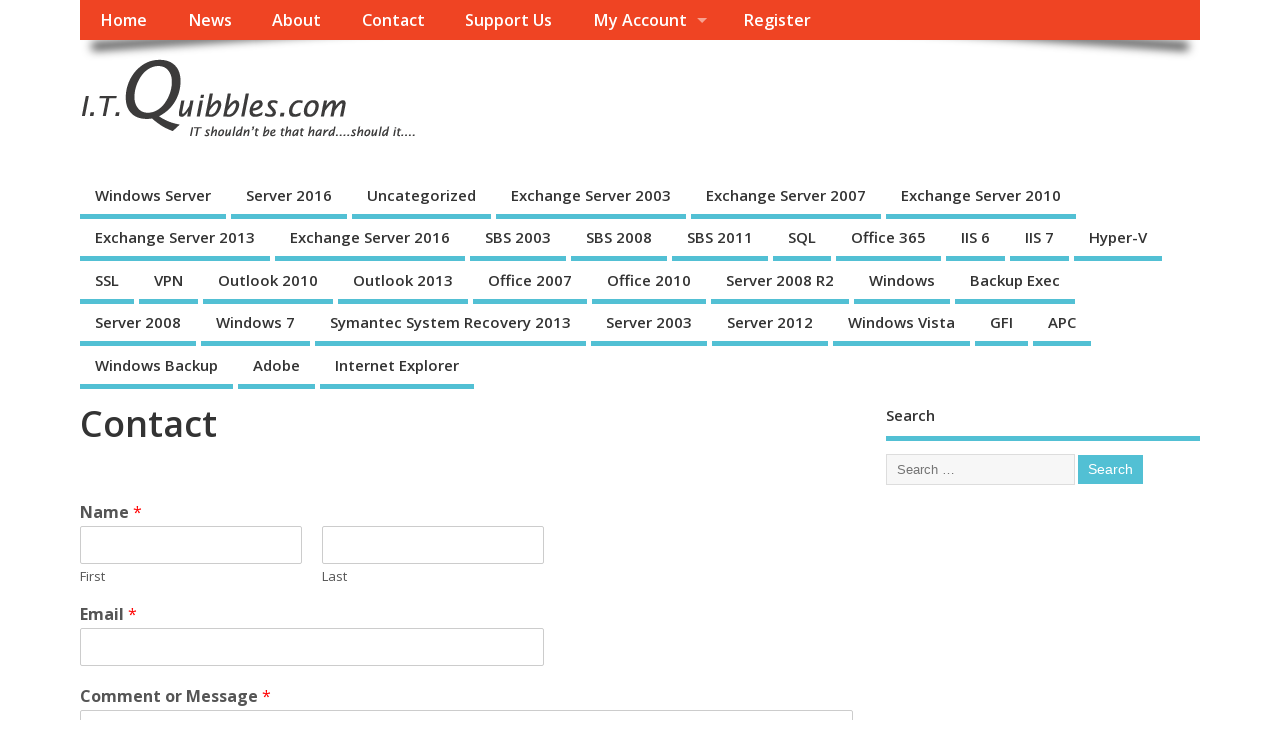

--- FILE ---
content_type: text/html; charset=UTF-8
request_url: https://www.itquibbles.com/contact/
body_size: 16043
content:
<!DOCTYPE html>
<!--[if lt IE 7 ]>	<html lang="en-US" class="no-js ie6"> <![endif]-->
<!--[if IE 7 ]>		<html lang="en-US" class="no-js ie7"> <![endif]-->
<!--[if IE 8 ]>		<html lang="en-US" class="no-js ie8"> <![endif]-->
<!--[if IE 9 ]>		<html lang="en-US" class="no-js ie9"> <![endif]-->
<!--[if (gt IE 9)|!(IE)]><!-->
<html lang="en-US" class="no-js"> <!--<![endif]-->
<head>
<meta charset="UTF-8" />

<!-- added byb dan - adsense !-->
	<script data-ad-client="ca-pub-7466589123894775" async src="https://pagead2.googlesyndication.com/pagead/js/adsbygoogle.js"></script>


<meta name="viewport" content="width=device-width,initial-scale=1,maximum-scale=1,user-scalable=yes">
<meta name="HandheldFriendly" content="true">

<link rel="pingback" href="https://www.itquibbles.com/xmlrpc.php" />


<meta name='robots' content='index, follow, max-image-preview:large, max-snippet:-1, max-video-preview:-1' />

<!-- Google Tag Manager for WordPress by gtm4wp.com -->
<script data-cfasync="false" data-pagespeed-no-defer>
	var gtm4wp_datalayer_name = "dataLayer";
	var dataLayer = dataLayer || [];
</script>
<!-- End Google Tag Manager for WordPress by gtm4wp.com -->
	<!-- This site is optimized with the Yoast SEO plugin v21.9.1 - https://yoast.com/wordpress/plugins/seo/ -->
	<title>Contact - ITQuibbles.com</title>
	<link rel="canonical" href="https://www.itquibbles.com/contact/" />
	<meta property="og:locale" content="en_US" />
	<meta property="og:type" content="article" />
	<meta property="og:title" content="Contact - ITQuibbles.com" />
	<meta property="og:url" content="https://www.itquibbles.com/contact/" />
	<meta property="og:site_name" content="ITQuibbles.com" />
	<meta property="article:modified_time" content="2022-01-24T21:18:06+00:00" />
	<script type="application/ld+json" class="yoast-schema-graph">{"@context":"https://schema.org","@graph":[{"@type":"WebPage","@id":"https://www.itquibbles.com/contact/","url":"https://www.itquibbles.com/contact/","name":"Contact - ITQuibbles.com","isPartOf":{"@id":"https://www.itquibbles.com/#website"},"datePublished":"2013-11-12T20:10:25+00:00","dateModified":"2022-01-24T21:18:06+00:00","breadcrumb":{"@id":"https://www.itquibbles.com/contact/#breadcrumb"},"inLanguage":"en-US","potentialAction":[{"@type":"ReadAction","target":["https://www.itquibbles.com/contact/"]}]},{"@type":"BreadcrumbList","@id":"https://www.itquibbles.com/contact/#breadcrumb","itemListElement":[{"@type":"ListItem","position":1,"name":"Home","item":"https://www.itquibbles.com/"},{"@type":"ListItem","position":2,"name":"Contact"}]},{"@type":"WebSite","@id":"https://www.itquibbles.com/#website","url":"https://www.itquibbles.com/","name":"ITQuibbles.com","description":"IT Shouldn&#039;t be that difficult....Should it","potentialAction":[{"@type":"SearchAction","target":{"@type":"EntryPoint","urlTemplate":"https://www.itquibbles.com/?s={search_term_string}"},"query-input":"required name=search_term_string"}],"inLanguage":"en-US"}]}</script>
	<!-- / Yoast SEO plugin. -->


<link rel='dns-prefetch' href='//www.googletagmanager.com' />
<link rel='dns-prefetch' href='//fonts.googleapis.com' />
<link rel="alternate" type="application/rss+xml" title="ITQuibbles.com &raquo; Feed" href="https://www.itquibbles.com/feed/" />
<link rel="alternate" type="application/rss+xml" title="ITQuibbles.com &raquo; Comments Feed" href="https://www.itquibbles.com/comments/feed/" />
<script type="text/javascript">
/* <![CDATA[ */
window._wpemojiSettings = {"baseUrl":"https:\/\/s.w.org\/images\/core\/emoji\/14.0.0\/72x72\/","ext":".png","svgUrl":"https:\/\/s.w.org\/images\/core\/emoji\/14.0.0\/svg\/","svgExt":".svg","source":{"concatemoji":"https:\/\/www.itquibbles.com\/wp-includes\/js\/wp-emoji-release.min.js?ver=6.4.3"}};
/*! This file is auto-generated */
!function(i,n){var o,s,e;function c(e){try{var t={supportTests:e,timestamp:(new Date).valueOf()};sessionStorage.setItem(o,JSON.stringify(t))}catch(e){}}function p(e,t,n){e.clearRect(0,0,e.canvas.width,e.canvas.height),e.fillText(t,0,0);var t=new Uint32Array(e.getImageData(0,0,e.canvas.width,e.canvas.height).data),r=(e.clearRect(0,0,e.canvas.width,e.canvas.height),e.fillText(n,0,0),new Uint32Array(e.getImageData(0,0,e.canvas.width,e.canvas.height).data));return t.every(function(e,t){return e===r[t]})}function u(e,t,n){switch(t){case"flag":return n(e,"\ud83c\udff3\ufe0f\u200d\u26a7\ufe0f","\ud83c\udff3\ufe0f\u200b\u26a7\ufe0f")?!1:!n(e,"\ud83c\uddfa\ud83c\uddf3","\ud83c\uddfa\u200b\ud83c\uddf3")&&!n(e,"\ud83c\udff4\udb40\udc67\udb40\udc62\udb40\udc65\udb40\udc6e\udb40\udc67\udb40\udc7f","\ud83c\udff4\u200b\udb40\udc67\u200b\udb40\udc62\u200b\udb40\udc65\u200b\udb40\udc6e\u200b\udb40\udc67\u200b\udb40\udc7f");case"emoji":return!n(e,"\ud83e\udef1\ud83c\udffb\u200d\ud83e\udef2\ud83c\udfff","\ud83e\udef1\ud83c\udffb\u200b\ud83e\udef2\ud83c\udfff")}return!1}function f(e,t,n){var r="undefined"!=typeof WorkerGlobalScope&&self instanceof WorkerGlobalScope?new OffscreenCanvas(300,150):i.createElement("canvas"),a=r.getContext("2d",{willReadFrequently:!0}),o=(a.textBaseline="top",a.font="600 32px Arial",{});return e.forEach(function(e){o[e]=t(a,e,n)}),o}function t(e){var t=i.createElement("script");t.src=e,t.defer=!0,i.head.appendChild(t)}"undefined"!=typeof Promise&&(o="wpEmojiSettingsSupports",s=["flag","emoji"],n.supports={everything:!0,everythingExceptFlag:!0},e=new Promise(function(e){i.addEventListener("DOMContentLoaded",e,{once:!0})}),new Promise(function(t){var n=function(){try{var e=JSON.parse(sessionStorage.getItem(o));if("object"==typeof e&&"number"==typeof e.timestamp&&(new Date).valueOf()<e.timestamp+604800&&"object"==typeof e.supportTests)return e.supportTests}catch(e){}return null}();if(!n){if("undefined"!=typeof Worker&&"undefined"!=typeof OffscreenCanvas&&"undefined"!=typeof URL&&URL.createObjectURL&&"undefined"!=typeof Blob)try{var e="postMessage("+f.toString()+"("+[JSON.stringify(s),u.toString(),p.toString()].join(",")+"));",r=new Blob([e],{type:"text/javascript"}),a=new Worker(URL.createObjectURL(r),{name:"wpTestEmojiSupports"});return void(a.onmessage=function(e){c(n=e.data),a.terminate(),t(n)})}catch(e){}c(n=f(s,u,p))}t(n)}).then(function(e){for(var t in e)n.supports[t]=e[t],n.supports.everything=n.supports.everything&&n.supports[t],"flag"!==t&&(n.supports.everythingExceptFlag=n.supports.everythingExceptFlag&&n.supports[t]);n.supports.everythingExceptFlag=n.supports.everythingExceptFlag&&!n.supports.flag,n.DOMReady=!1,n.readyCallback=function(){n.DOMReady=!0}}).then(function(){return e}).then(function(){var e;n.supports.everything||(n.readyCallback(),(e=n.source||{}).concatemoji?t(e.concatemoji):e.wpemoji&&e.twemoji&&(t(e.twemoji),t(e.wpemoji)))}))}((window,document),window._wpemojiSettings);
/* ]]> */
</script>
<link rel='stylesheet' id='pmpro_frontend-css' href='https://www.itquibbles.com/wp-content/plugins/paid-memberships-pro/css/frontend.css?ver=1.9.4.4' type='text/css' media='screen' />
<link rel='stylesheet' id='pmpro_print-css' href='https://www.itquibbles.com/wp-content/plugins/paid-memberships-pro/css/print.css?ver=1.9.4.4' type='text/css' media='print' />
<link rel='stylesheet' id='dashicons-css' href='https://www.itquibbles.com/wp-includes/css/dashicons.min.css?ver=6.4.3' type='text/css' media='all' />
<link rel='stylesheet' id='theme-my-login-css' href='https://www.itquibbles.com/wp-content/plugins/theme-my-login/theme-my-login.css?ver=6.4.10' type='text/css' media='all' />
<style id='wp-emoji-styles-inline-css' type='text/css'>

	img.wp-smiley, img.emoji {
		display: inline !important;
		border: none !important;
		box-shadow: none !important;
		height: 1em !important;
		width: 1em !important;
		margin: 0 0.07em !important;
		vertical-align: -0.1em !important;
		background: none !important;
		padding: 0 !important;
	}
</style>
<link rel='stylesheet' id='wp-block-library-css' href='https://www.itquibbles.com/wp-includes/css/dist/block-library/style.min.css?ver=6.4.3' type='text/css' media='all' />
<style id='classic-theme-styles-inline-css' type='text/css'>
/*! This file is auto-generated */
.wp-block-button__link{color:#fff;background-color:#32373c;border-radius:9999px;box-shadow:none;text-decoration:none;padding:calc(.667em + 2px) calc(1.333em + 2px);font-size:1.125em}.wp-block-file__button{background:#32373c;color:#fff;text-decoration:none}
</style>
<style id='global-styles-inline-css' type='text/css'>
body{--wp--preset--color--black: #000000;--wp--preset--color--cyan-bluish-gray: #abb8c3;--wp--preset--color--white: #ffffff;--wp--preset--color--pale-pink: #f78da7;--wp--preset--color--vivid-red: #cf2e2e;--wp--preset--color--luminous-vivid-orange: #ff6900;--wp--preset--color--luminous-vivid-amber: #fcb900;--wp--preset--color--light-green-cyan: #7bdcb5;--wp--preset--color--vivid-green-cyan: #00d084;--wp--preset--color--pale-cyan-blue: #8ed1fc;--wp--preset--color--vivid-cyan-blue: #0693e3;--wp--preset--color--vivid-purple: #9b51e0;--wp--preset--gradient--vivid-cyan-blue-to-vivid-purple: linear-gradient(135deg,rgba(6,147,227,1) 0%,rgb(155,81,224) 100%);--wp--preset--gradient--light-green-cyan-to-vivid-green-cyan: linear-gradient(135deg,rgb(122,220,180) 0%,rgb(0,208,130) 100%);--wp--preset--gradient--luminous-vivid-amber-to-luminous-vivid-orange: linear-gradient(135deg,rgba(252,185,0,1) 0%,rgba(255,105,0,1) 100%);--wp--preset--gradient--luminous-vivid-orange-to-vivid-red: linear-gradient(135deg,rgba(255,105,0,1) 0%,rgb(207,46,46) 100%);--wp--preset--gradient--very-light-gray-to-cyan-bluish-gray: linear-gradient(135deg,rgb(238,238,238) 0%,rgb(169,184,195) 100%);--wp--preset--gradient--cool-to-warm-spectrum: linear-gradient(135deg,rgb(74,234,220) 0%,rgb(151,120,209) 20%,rgb(207,42,186) 40%,rgb(238,44,130) 60%,rgb(251,105,98) 80%,rgb(254,248,76) 100%);--wp--preset--gradient--blush-light-purple: linear-gradient(135deg,rgb(255,206,236) 0%,rgb(152,150,240) 100%);--wp--preset--gradient--blush-bordeaux: linear-gradient(135deg,rgb(254,205,165) 0%,rgb(254,45,45) 50%,rgb(107,0,62) 100%);--wp--preset--gradient--luminous-dusk: linear-gradient(135deg,rgb(255,203,112) 0%,rgb(199,81,192) 50%,rgb(65,88,208) 100%);--wp--preset--gradient--pale-ocean: linear-gradient(135deg,rgb(255,245,203) 0%,rgb(182,227,212) 50%,rgb(51,167,181) 100%);--wp--preset--gradient--electric-grass: linear-gradient(135deg,rgb(202,248,128) 0%,rgb(113,206,126) 100%);--wp--preset--gradient--midnight: linear-gradient(135deg,rgb(2,3,129) 0%,rgb(40,116,252) 100%);--wp--preset--font-size--small: 13px;--wp--preset--font-size--medium: 20px;--wp--preset--font-size--large: 36px;--wp--preset--font-size--x-large: 42px;--wp--preset--spacing--20: 0.44rem;--wp--preset--spacing--30: 0.67rem;--wp--preset--spacing--40: 1rem;--wp--preset--spacing--50: 1.5rem;--wp--preset--spacing--60: 2.25rem;--wp--preset--spacing--70: 3.38rem;--wp--preset--spacing--80: 5.06rem;--wp--preset--shadow--natural: 6px 6px 9px rgba(0, 0, 0, 0.2);--wp--preset--shadow--deep: 12px 12px 50px rgba(0, 0, 0, 0.4);--wp--preset--shadow--sharp: 6px 6px 0px rgba(0, 0, 0, 0.2);--wp--preset--shadow--outlined: 6px 6px 0px -3px rgba(255, 255, 255, 1), 6px 6px rgba(0, 0, 0, 1);--wp--preset--shadow--crisp: 6px 6px 0px rgba(0, 0, 0, 1);}:where(.is-layout-flex){gap: 0.5em;}:where(.is-layout-grid){gap: 0.5em;}body .is-layout-flow > .alignleft{float: left;margin-inline-start: 0;margin-inline-end: 2em;}body .is-layout-flow > .alignright{float: right;margin-inline-start: 2em;margin-inline-end: 0;}body .is-layout-flow > .aligncenter{margin-left: auto !important;margin-right: auto !important;}body .is-layout-constrained > .alignleft{float: left;margin-inline-start: 0;margin-inline-end: 2em;}body .is-layout-constrained > .alignright{float: right;margin-inline-start: 2em;margin-inline-end: 0;}body .is-layout-constrained > .aligncenter{margin-left: auto !important;margin-right: auto !important;}body .is-layout-constrained > :where(:not(.alignleft):not(.alignright):not(.alignfull)){max-width: var(--wp--style--global--content-size);margin-left: auto !important;margin-right: auto !important;}body .is-layout-constrained > .alignwide{max-width: var(--wp--style--global--wide-size);}body .is-layout-flex{display: flex;}body .is-layout-flex{flex-wrap: wrap;align-items: center;}body .is-layout-flex > *{margin: 0;}body .is-layout-grid{display: grid;}body .is-layout-grid > *{margin: 0;}:where(.wp-block-columns.is-layout-flex){gap: 2em;}:where(.wp-block-columns.is-layout-grid){gap: 2em;}:where(.wp-block-post-template.is-layout-flex){gap: 1.25em;}:where(.wp-block-post-template.is-layout-grid){gap: 1.25em;}.has-black-color{color: var(--wp--preset--color--black) !important;}.has-cyan-bluish-gray-color{color: var(--wp--preset--color--cyan-bluish-gray) !important;}.has-white-color{color: var(--wp--preset--color--white) !important;}.has-pale-pink-color{color: var(--wp--preset--color--pale-pink) !important;}.has-vivid-red-color{color: var(--wp--preset--color--vivid-red) !important;}.has-luminous-vivid-orange-color{color: var(--wp--preset--color--luminous-vivid-orange) !important;}.has-luminous-vivid-amber-color{color: var(--wp--preset--color--luminous-vivid-amber) !important;}.has-light-green-cyan-color{color: var(--wp--preset--color--light-green-cyan) !important;}.has-vivid-green-cyan-color{color: var(--wp--preset--color--vivid-green-cyan) !important;}.has-pale-cyan-blue-color{color: var(--wp--preset--color--pale-cyan-blue) !important;}.has-vivid-cyan-blue-color{color: var(--wp--preset--color--vivid-cyan-blue) !important;}.has-vivid-purple-color{color: var(--wp--preset--color--vivid-purple) !important;}.has-black-background-color{background-color: var(--wp--preset--color--black) !important;}.has-cyan-bluish-gray-background-color{background-color: var(--wp--preset--color--cyan-bluish-gray) !important;}.has-white-background-color{background-color: var(--wp--preset--color--white) !important;}.has-pale-pink-background-color{background-color: var(--wp--preset--color--pale-pink) !important;}.has-vivid-red-background-color{background-color: var(--wp--preset--color--vivid-red) !important;}.has-luminous-vivid-orange-background-color{background-color: var(--wp--preset--color--luminous-vivid-orange) !important;}.has-luminous-vivid-amber-background-color{background-color: var(--wp--preset--color--luminous-vivid-amber) !important;}.has-light-green-cyan-background-color{background-color: var(--wp--preset--color--light-green-cyan) !important;}.has-vivid-green-cyan-background-color{background-color: var(--wp--preset--color--vivid-green-cyan) !important;}.has-pale-cyan-blue-background-color{background-color: var(--wp--preset--color--pale-cyan-blue) !important;}.has-vivid-cyan-blue-background-color{background-color: var(--wp--preset--color--vivid-cyan-blue) !important;}.has-vivid-purple-background-color{background-color: var(--wp--preset--color--vivid-purple) !important;}.has-black-border-color{border-color: var(--wp--preset--color--black) !important;}.has-cyan-bluish-gray-border-color{border-color: var(--wp--preset--color--cyan-bluish-gray) !important;}.has-white-border-color{border-color: var(--wp--preset--color--white) !important;}.has-pale-pink-border-color{border-color: var(--wp--preset--color--pale-pink) !important;}.has-vivid-red-border-color{border-color: var(--wp--preset--color--vivid-red) !important;}.has-luminous-vivid-orange-border-color{border-color: var(--wp--preset--color--luminous-vivid-orange) !important;}.has-luminous-vivid-amber-border-color{border-color: var(--wp--preset--color--luminous-vivid-amber) !important;}.has-light-green-cyan-border-color{border-color: var(--wp--preset--color--light-green-cyan) !important;}.has-vivid-green-cyan-border-color{border-color: var(--wp--preset--color--vivid-green-cyan) !important;}.has-pale-cyan-blue-border-color{border-color: var(--wp--preset--color--pale-cyan-blue) !important;}.has-vivid-cyan-blue-border-color{border-color: var(--wp--preset--color--vivid-cyan-blue) !important;}.has-vivid-purple-border-color{border-color: var(--wp--preset--color--vivid-purple) !important;}.has-vivid-cyan-blue-to-vivid-purple-gradient-background{background: var(--wp--preset--gradient--vivid-cyan-blue-to-vivid-purple) !important;}.has-light-green-cyan-to-vivid-green-cyan-gradient-background{background: var(--wp--preset--gradient--light-green-cyan-to-vivid-green-cyan) !important;}.has-luminous-vivid-amber-to-luminous-vivid-orange-gradient-background{background: var(--wp--preset--gradient--luminous-vivid-amber-to-luminous-vivid-orange) !important;}.has-luminous-vivid-orange-to-vivid-red-gradient-background{background: var(--wp--preset--gradient--luminous-vivid-orange-to-vivid-red) !important;}.has-very-light-gray-to-cyan-bluish-gray-gradient-background{background: var(--wp--preset--gradient--very-light-gray-to-cyan-bluish-gray) !important;}.has-cool-to-warm-spectrum-gradient-background{background: var(--wp--preset--gradient--cool-to-warm-spectrum) !important;}.has-blush-light-purple-gradient-background{background: var(--wp--preset--gradient--blush-light-purple) !important;}.has-blush-bordeaux-gradient-background{background: var(--wp--preset--gradient--blush-bordeaux) !important;}.has-luminous-dusk-gradient-background{background: var(--wp--preset--gradient--luminous-dusk) !important;}.has-pale-ocean-gradient-background{background: var(--wp--preset--gradient--pale-ocean) !important;}.has-electric-grass-gradient-background{background: var(--wp--preset--gradient--electric-grass) !important;}.has-midnight-gradient-background{background: var(--wp--preset--gradient--midnight) !important;}.has-small-font-size{font-size: var(--wp--preset--font-size--small) !important;}.has-medium-font-size{font-size: var(--wp--preset--font-size--medium) !important;}.has-large-font-size{font-size: var(--wp--preset--font-size--large) !important;}.has-x-large-font-size{font-size: var(--wp--preset--font-size--x-large) !important;}
.wp-block-navigation a:where(:not(.wp-element-button)){color: inherit;}
:where(.wp-block-post-template.is-layout-flex){gap: 1.25em;}:where(.wp-block-post-template.is-layout-grid){gap: 1.25em;}
:where(.wp-block-columns.is-layout-flex){gap: 2em;}:where(.wp-block-columns.is-layout-grid){gap: 2em;}
.wp-block-pullquote{font-size: 1.5em;line-height: 1.6;}
</style>
<link rel='stylesheet' id='wpforms-classic-full-css' href='https://www.itquibbles.com/wp-content/plugins/wpforms-lite/assets/css/frontend/classic/wpforms-full.min.css?ver=1.8.6.4' type='text/css' media='all' />
<link rel='stylesheet' id='parent-style-css' href='https://www.itquibbles.com/wp-content/themes/mesocolumn/style.css?ver=1.6.5.1.1516056810' type='text/css' media='all' />
<link rel='stylesheet' id='style-responsive-css' href='https://www.itquibbles.com/wp-content/themes/mesocolumn/responsive.css?ver=1.6.5.1.1516056810' type='text/css' media='all' />
<link rel='stylesheet' id='superfish-css' href='https://www.itquibbles.com/wp-content/themes/mesocolumn/lib/scripts/superfish-menu/css/superfish.css?ver=1.6.5.1.1516056810' type='text/css' media='all' />
<link rel='stylesheet' id='tabber-css' href='https://www.itquibbles.com/wp-content/themes/mesocolumn/lib/scripts/tabber/tabber.css?ver=1.6.5.1.1516056810' type='text/css' media='all' />
<link rel='stylesheet' id='font-awesome-cdn-css' href='https://www.itquibbles.com/wp-content/themes/mesocolumn/lib/scripts/font-awesome/css/font-awesome.css?ver=1.6.5.1.1516056810' type='text/css' media='all' />
<link rel='stylesheet' id='chld_thm_cfg_child-css' href='https://www.itquibbles.com/wp-content/themes/mesocolumn-child/style.css?ver=1.6.5.1.1516056810' type='text/css' media='all' />
<link rel='stylesheet' id='default_gwf-css' href='//fonts.googleapis.com/css?family=Open+Sans%3A400%2C400italic%2C600%2C600italic%2C700%2C700italic%2C300%2C300italic&#038;ver=6.4.3' type='text/css' media='all' />
<link rel='stylesheet' id='wpgdprc-front-css-css' href='https://www.itquibbles.com/wp-content/plugins/wp-gdpr-compliance/Assets/css/front.css?ver=1706716196' type='text/css' media='all' />
<style id='wpgdprc-front-css-inline-css' type='text/css'>
:root{--wp-gdpr--bar--background-color: #000000;--wp-gdpr--bar--color: #ffffff;--wp-gdpr--button--background-color: #000000;--wp-gdpr--button--background-color--darken: #000000;--wp-gdpr--button--color: #ffffff;}
</style>
<link rel='stylesheet' id='really_simple_share_style-css' href='https://www.itquibbles.com/wp-content/plugins/really-simple-facebook-twitter-share-buttons/style.css?ver=6.4.3' type='text/css' media='all' />
<link rel='stylesheet' id='decent-comments-widget-css' href='https://www.itquibbles.com/wp-content/plugins/decent-comments/css/decent-comments-widget.css' type='text/css' media='all' />
<script type="text/javascript" src="https://www.itquibbles.com/wp-includes/js/jquery/jquery.min.js?ver=3.7.1" id="jquery-core-js"></script>
<script type="text/javascript" src="https://www.itquibbles.com/wp-includes/js/jquery/jquery-migrate.min.js?ver=3.4.1" id="jquery-migrate-js"></script>

<!-- Google Analytics snippet added by Site Kit -->
<script type="text/javascript" src="https://www.googletagmanager.com/gtag/js?id=G-M31E9MZBZH" id="google_gtagjs-js" async></script>
<script type="text/javascript" id="google_gtagjs-js-after">
/* <![CDATA[ */
window.dataLayer = window.dataLayer || [];function gtag(){dataLayer.push(arguments);}
gtag('set', 'linker', {"domains":["www.itquibbles.com"]} );
gtag("js", new Date());
gtag("set", "developer_id.dZTNiMT", true);
gtag("config", "G-M31E9MZBZH");
/* ]]> */
</script>

<!-- End Google Analytics snippet added by Site Kit -->
<script type="text/javascript" id="wpgdprc-front-js-js-extra">
/* <![CDATA[ */
var wpgdprcFront = {"ajaxUrl":"https:\/\/www.itquibbles.com\/wp-admin\/admin-ajax.php","ajaxNonce":"7642cbeabd","ajaxArg":"security","pluginPrefix":"wpgdprc","blogId":"1","isMultiSite":"","locale":"en_US","showSignUpModal":"","showFormModal":"","cookieName":"wpgdprc-consent","consentVersion":"","path":"\/","prefix":"wpgdprc"};
/* ]]> */
</script>
<script type="text/javascript" src="https://www.itquibbles.com/wp-content/plugins/wp-gdpr-compliance/Assets/js/front.min.js?ver=1706716196" id="wpgdprc-front-js-js"></script>
<link rel="https://api.w.org/" href="https://www.itquibbles.com/wp-json/" /><link rel="alternate" type="application/json" href="https://www.itquibbles.com/wp-json/wp/v2/pages/431" /><link rel="EditURI" type="application/rsd+xml" title="RSD" href="https://www.itquibbles.com/xmlrpc.php?rsd" />
<link rel='shortlink' href='https://www.itquibbles.com/?p=431' />
<link rel="alternate" type="application/json+oembed" href="https://www.itquibbles.com/wp-json/oembed/1.0/embed?url=https%3A%2F%2Fwww.itquibbles.com%2Fcontact%2F" />
<link rel="alternate" type="text/xml+oembed" href="https://www.itquibbles.com/wp-json/oembed/1.0/embed?url=https%3A%2F%2Fwww.itquibbles.com%2Fcontact%2F&#038;format=xml" />
<meta name="generator" content="Site Kit by Google 1.119.0" /><script type="text/javascript">
        //<![CDATA[
        
      !function(d,s,id){var js,fjs=d.getElementsByTagName(s)[0];if(!d.getElementById(id)){js=d.createElement(s);js.id=id;js.src="https://platform.twitter.com/widgets.js";fjs.parentNode.insertBefore(js,fjs);}}(document,"script","twitter-wjs");
      
        //]]>
  		</script>
<!-- Google Tag Manager for WordPress by gtm4wp.com -->
<!-- GTM Container placement set to automatic -->
<script data-cfasync="false" data-pagespeed-no-defer type="text/javascript">
	var dataLayer_content = {"pagePostType":"page","pagePostType2":"single-page","pagePostAuthor":"Dan"};
	dataLayer.push( dataLayer_content );
</script>
<script data-cfasync="false">
(function(w,d,s,l,i){w[l]=w[l]||[];w[l].push({'gtm.start':
new Date().getTime(),event:'gtm.js'});var f=d.getElementsByTagName(s)[0],
j=d.createElement(s),dl=l!='dataLayer'?'&l='+l:'';j.async=true;j.src=
'//www.googletagmanager.com/gtm.js?id='+i+dl;f.parentNode.insertBefore(j,f);
})(window,document,'script','dataLayer','GTM-5V8GTS7');
</script>
<!-- End Google Tag Manager -->
<!-- End Google Tag Manager for WordPress by gtm4wp.com --><meta name="bmi-version" content="1.4.2" /><style type="text/css" media="all">
#main-navigation li.tn_cat_color_2 a {border-bottom: 5px solid #309ca6;}#main-navigation ul.sf-menu li.tn_cat_color_2:hover {background-color: #309ca6;}#main-navigation li.tn_cat_color_2.current-menu-item a {background-color: #309ca6;color:white;}#main-navigation li.tn_cat_color_2.current-menu-item a span.menu-decsription {color:white;}ul.sub_tn_cat_color_2 li a {color: #309ca6;}#main-navigation .sf-menu li a:hover {color: #fff !important;}#custom #main-navigation .sf-menu li.tn_cat_color_2 a:hover {color: #fff !important;background-color: #309ca6;}aside.home-feat-cat h4.homefeattitle.feat_tn_cat_color_2 {border-bottom: 5px solid #309ca6;}h2.header-title.feat_tn_cat_color_2 {background-color: #309ca6;padding: 1% 2%;width:95%;color: white;}#custom .archive_tn_cat_color_2 h1.post-title a,#custom .archive_tn_cat_color_2 h2.post-title a {color: #309ca6 !important;}aside.home-feat-cat.post_tn_cat_color_2 .widget a, aside.home-feat-cat.post_tn_cat_color_2 article a {color: #309ca6;}#custom #post-entry.archive_tn_cat_color_2 article .post-meta a:hover {color: #309ca6 !important;}#main-navigation .sf-menu li.tn_cat_color_2 ul  {background-color: #309ca6;background-image: none;}#main-navigation .sf-menu li.tn_cat_color_2 ul li a:hover  {background-color:#006973;background-image: none;}#main-navigation li.tn_cat_color_3 a {border-bottom: 5px solid #d6c911;}#main-navigation ul.sf-menu li.tn_cat_color_3:hover {background-color: #d6c911;}#main-navigation li.tn_cat_color_3.current-menu-item a {background-color: #d6c911;color:white;}#main-navigation li.tn_cat_color_3.current-menu-item a span.menu-decsription {color:white;}ul.sub_tn_cat_color_3 li a {color: #d6c911;}#main-navigation .sf-menu li a:hover {color: #fff !important;}#custom #main-navigation .sf-menu li.tn_cat_color_3 a:hover {color: #fff !important;background-color: #d6c911;}aside.home-feat-cat h4.homefeattitle.feat_tn_cat_color_3 {border-bottom: 5px solid #d6c911;}h2.header-title.feat_tn_cat_color_3 {background-color: #d6c911;padding: 1% 2%;width:95%;color: white;}#custom .archive_tn_cat_color_3 h1.post-title a,#custom .archive_tn_cat_color_3 h2.post-title a {color: #d6c911 !important;}aside.home-feat-cat.post_tn_cat_color_3 .widget a, aside.home-feat-cat.post_tn_cat_color_3 article a {color: #d6c911;}#custom #post-entry.archive_tn_cat_color_3 article .post-meta a:hover {color: #d6c911 !important;}#main-navigation .sf-menu li.tn_cat_color_3 ul  {background-color: #d6c911;background-image: none;}#main-navigation .sf-menu li.tn_cat_color_3 ul li a:hover  {background-color:#a39600;background-image: none;}#main-navigation li.tn_cat_color_4 a {border-bottom: 5px solid #3ecc2b;}#main-navigation ul.sf-menu li.tn_cat_color_4:hover {background-color: #3ecc2b;}#main-navigation li.tn_cat_color_4.current-menu-item a {background-color: #3ecc2b;color:white;}#main-navigation li.tn_cat_color_4.current-menu-item a span.menu-decsription {color:white;}ul.sub_tn_cat_color_4 li a {color: #3ecc2b;}#main-navigation .sf-menu li a:hover {color: #fff !important;}#custom #main-navigation .sf-menu li.tn_cat_color_4 a:hover {color: #fff !important;background-color: #3ecc2b;}aside.home-feat-cat h4.homefeattitle.feat_tn_cat_color_4 {border-bottom: 5px solid #3ecc2b;}h2.header-title.feat_tn_cat_color_4 {background-color: #3ecc2b;padding: 1% 2%;width:95%;color: white;}#custom .archive_tn_cat_color_4 h1.post-title a,#custom .archive_tn_cat_color_4 h2.post-title a {color: #3ecc2b !important;}aside.home-feat-cat.post_tn_cat_color_4 .widget a, aside.home-feat-cat.post_tn_cat_color_4 article a {color: #3ecc2b;}#custom #post-entry.archive_tn_cat_color_4 article .post-meta a:hover {color: #3ecc2b !important;}#main-navigation .sf-menu li.tn_cat_color_4 ul  {background-color: #3ecc2b;background-image: none;}#main-navigation .sf-menu li.tn_cat_color_4 ul li a:hover  {background-color:#0b9900;background-image: none;}#main-navigation li.tn_cat_color_5 a {border-bottom: 5px solid #850a0a;}#main-navigation ul.sf-menu li.tn_cat_color_5:hover {background-color: #850a0a;}#main-navigation li.tn_cat_color_5.current-menu-item a {background-color: #850a0a;color:white;}#main-navigation li.tn_cat_color_5.current-menu-item a span.menu-decsription {color:white;}ul.sub_tn_cat_color_5 li a {color: #850a0a;}#main-navigation .sf-menu li a:hover {color: #fff !important;}#custom #main-navigation .sf-menu li.tn_cat_color_5 a:hover {color: #fff !important;background-color: #850a0a;}aside.home-feat-cat h4.homefeattitle.feat_tn_cat_color_5 {border-bottom: 5px solid #850a0a;}h2.header-title.feat_tn_cat_color_5 {background-color: #850a0a;padding: 1% 2%;width:95%;color: white;}#custom .archive_tn_cat_color_5 h1.post-title a,#custom .archive_tn_cat_color_5 h2.post-title a {color: #850a0a !important;}aside.home-feat-cat.post_tn_cat_color_5 .widget a, aside.home-feat-cat.post_tn_cat_color_5 article a {color: #850a0a;}#custom #post-entry.archive_tn_cat_color_5 article .post-meta a:hover {color: #850a0a !important;}#main-navigation .sf-menu li.tn_cat_color_5 ul  {background-color: #850a0a;background-image: none;}#main-navigation .sf-menu li.tn_cat_color_5 ul li a:hover  {background-color:#520000;background-image: none;}#main-navigation li.tn_cat_color_6 a {border-bottom: 5px solid #3b3435;}#main-navigation ul.sf-menu li.tn_cat_color_6:hover {background-color: #3b3435;}#main-navigation li.tn_cat_color_6.current-menu-item a {background-color: #3b3435;color:white;}#main-navigation li.tn_cat_color_6.current-menu-item a span.menu-decsription {color:white;}ul.sub_tn_cat_color_6 li a {color: #3b3435;}#main-navigation .sf-menu li a:hover {color: #fff !important;}#custom #main-navigation .sf-menu li.tn_cat_color_6 a:hover {color: #fff !important;background-color: #3b3435;}aside.home-feat-cat h4.homefeattitle.feat_tn_cat_color_6 {border-bottom: 5px solid #3b3435;}h2.header-title.feat_tn_cat_color_6 {background-color: #3b3435;padding: 1% 2%;width:95%;color: white;}#custom .archive_tn_cat_color_6 h1.post-title a,#custom .archive_tn_cat_color_6 h2.post-title a {color: #3b3435 !important;}aside.home-feat-cat.post_tn_cat_color_6 .widget a, aside.home-feat-cat.post_tn_cat_color_6 article a {color: #3b3435;}#custom #post-entry.archive_tn_cat_color_6 article .post-meta a:hover {color: #3b3435 !important;}#main-navigation .sf-menu li.tn_cat_color_6 ul  {background-color: #3b3435;background-image: none;}#main-navigation .sf-menu li.tn_cat_color_6 ul li a:hover  {background-color:#080102;background-image: none;}#main-navigation li.tn_cat_color_8 a {border-bottom: 5px solid #886ac4;}#main-navigation ul.sf-menu li.tn_cat_color_8:hover {background-color: #886ac4;}#main-navigation li.tn_cat_color_8.current-menu-item a {background-color: #886ac4;color:white;}#main-navigation li.tn_cat_color_8.current-menu-item a span.menu-decsription {color:white;}ul.sub_tn_cat_color_8 li a {color: #886ac4;}#main-navigation .sf-menu li a:hover {color: #fff !important;}#custom #main-navigation .sf-menu li.tn_cat_color_8 a:hover {color: #fff !important;background-color: #886ac4;}aside.home-feat-cat h4.homefeattitle.feat_tn_cat_color_8 {border-bottom: 5px solid #886ac4;}h2.header-title.feat_tn_cat_color_8 {background-color: #886ac4;padding: 1% 2%;width:95%;color: white;}#custom .archive_tn_cat_color_8 h1.post-title a,#custom .archive_tn_cat_color_8 h2.post-title a {color: #886ac4 !important;}aside.home-feat-cat.post_tn_cat_color_8 .widget a, aside.home-feat-cat.post_tn_cat_color_8 article a {color: #886ac4;}#custom #post-entry.archive_tn_cat_color_8 article .post-meta a:hover {color: #886ac4 !important;}#main-navigation .sf-menu li.tn_cat_color_8 ul  {background-color: #886ac4;background-image: none;}#main-navigation .sf-menu li.tn_cat_color_8 ul li a:hover  {background-color:#553791;background-image: none;}#main-navigation li.tn_cat_color_9 a {border-bottom: 5px solid #b90dbf;}#main-navigation ul.sf-menu li.tn_cat_color_9:hover {background-color: #b90dbf;}#main-navigation li.tn_cat_color_9.current-menu-item a {background-color: #b90dbf;color:white;}#main-navigation li.tn_cat_color_9.current-menu-item a span.menu-decsription {color:white;}ul.sub_tn_cat_color_9 li a {color: #b90dbf;}#main-navigation .sf-menu li a:hover {color: #fff !important;}#custom #main-navigation .sf-menu li.tn_cat_color_9 a:hover {color: #fff !important;background-color: #b90dbf;}aside.home-feat-cat h4.homefeattitle.feat_tn_cat_color_9 {border-bottom: 5px solid #b90dbf;}h2.header-title.feat_tn_cat_color_9 {background-color: #b90dbf;padding: 1% 2%;width:95%;color: white;}#custom .archive_tn_cat_color_9 h1.post-title a,#custom .archive_tn_cat_color_9 h2.post-title a {color: #b90dbf !important;}aside.home-feat-cat.post_tn_cat_color_9 .widget a, aside.home-feat-cat.post_tn_cat_color_9 article a {color: #b90dbf;}#custom #post-entry.archive_tn_cat_color_9 article .post-meta a:hover {color: #b90dbf !important;}#main-navigation .sf-menu li.tn_cat_color_9 ul  {background-color: #b90dbf;background-image: none;}#main-navigation .sf-menu li.tn_cat_color_9 ul li a:hover  {background-color:#86008c;background-image: none;}#main-navigation li.tn_cat_color_10 a {border-bottom: 5px solid #6f97bd;}#main-navigation ul.sf-menu li.tn_cat_color_10:hover {background-color: #6f97bd;}#main-navigation li.tn_cat_color_10.current-menu-item a {background-color: #6f97bd;color:white;}#main-navigation li.tn_cat_color_10.current-menu-item a span.menu-decsription {color:white;}ul.sub_tn_cat_color_10 li a {color: #6f97bd;}#main-navigation .sf-menu li a:hover {color: #fff !important;}#custom #main-navigation .sf-menu li.tn_cat_color_10 a:hover {color: #fff !important;background-color: #6f97bd;}aside.home-feat-cat h4.homefeattitle.feat_tn_cat_color_10 {border-bottom: 5px solid #6f97bd;}h2.header-title.feat_tn_cat_color_10 {background-color: #6f97bd;padding: 1% 2%;width:95%;color: white;}#custom .archive_tn_cat_color_10 h1.post-title a,#custom .archive_tn_cat_color_10 h2.post-title a {color: #6f97bd !important;}aside.home-feat-cat.post_tn_cat_color_10 .widget a, aside.home-feat-cat.post_tn_cat_color_10 article a {color: #6f97bd;}#custom #post-entry.archive_tn_cat_color_10 article .post-meta a:hover {color: #6f97bd !important;}#main-navigation .sf-menu li.tn_cat_color_10 ul  {background-color: #6f97bd;background-image: none;}#main-navigation .sf-menu li.tn_cat_color_10 ul li a:hover  {background-color:#3c648a;background-image: none;}#main-navigation li.tn_cat_color_11 a {border-bottom: 5px solid #ffa1a1;}#main-navigation ul.sf-menu li.tn_cat_color_11:hover {background-color: #ffa1a1;}#main-navigation li.tn_cat_color_11.current-menu-item a {background-color: #ffa1a1;color:white;}#main-navigation li.tn_cat_color_11.current-menu-item a span.menu-decsription {color:white;}ul.sub_tn_cat_color_11 li a {color: #ffa1a1;}#main-navigation .sf-menu li a:hover {color: #fff !important;}#custom #main-navigation .sf-menu li.tn_cat_color_11 a:hover {color: #fff !important;background-color: #ffa1a1;}aside.home-feat-cat h4.homefeattitle.feat_tn_cat_color_11 {border-bottom: 5px solid #ffa1a1;}h2.header-title.feat_tn_cat_color_11 {background-color: #ffa1a1;padding: 1% 2%;width:95%;color: white;}#custom .archive_tn_cat_color_11 h1.post-title a,#custom .archive_tn_cat_color_11 h2.post-title a {color: #ffa1a1 !important;}aside.home-feat-cat.post_tn_cat_color_11 .widget a, aside.home-feat-cat.post_tn_cat_color_11 article a {color: #ffa1a1;}#custom #post-entry.archive_tn_cat_color_11 article .post-meta a:hover {color: #ffa1a1 !important;}#main-navigation .sf-menu li.tn_cat_color_11 ul  {background-color: #ffa1a1;background-image: none;}#main-navigation .sf-menu li.tn_cat_color_11 ul li a:hover  {background-color:#cc6e6e;background-image: none;}#main-navigation li.tn_cat_color_12 a {border-bottom: 5px solid #704f1d;}#main-navigation ul.sf-menu li.tn_cat_color_12:hover {background-color: #704f1d;}#main-navigation li.tn_cat_color_12.current-menu-item a {background-color: #704f1d;color:white;}#main-navigation li.tn_cat_color_12.current-menu-item a span.menu-decsription {color:white;}ul.sub_tn_cat_color_12 li a {color: #704f1d;}#main-navigation .sf-menu li a:hover {color: #fff !important;}#custom #main-navigation .sf-menu li.tn_cat_color_12 a:hover {color: #fff !important;background-color: #704f1d;}aside.home-feat-cat h4.homefeattitle.feat_tn_cat_color_12 {border-bottom: 5px solid #704f1d;}h2.header-title.feat_tn_cat_color_12 {background-color: #704f1d;padding: 1% 2%;width:95%;color: white;}#custom .archive_tn_cat_color_12 h1.post-title a,#custom .archive_tn_cat_color_12 h2.post-title a {color: #704f1d !important;}aside.home-feat-cat.post_tn_cat_color_12 .widget a, aside.home-feat-cat.post_tn_cat_color_12 article a {color: #704f1d;}#custom #post-entry.archive_tn_cat_color_12 article .post-meta a:hover {color: #704f1d !important;}#main-navigation .sf-menu li.tn_cat_color_12 ul  {background-color: #704f1d;background-image: none;}#main-navigation .sf-menu li.tn_cat_color_12 ul li a:hover  {background-color:#3d1c00;background-image: none;}#main-navigation li.tn_cat_color_13 a {border-bottom: 5px solid #0000c7;}#main-navigation ul.sf-menu li.tn_cat_color_13:hover {background-color: #0000c7;}#main-navigation li.tn_cat_color_13.current-menu-item a {background-color: #0000c7;color:white;}#main-navigation li.tn_cat_color_13.current-menu-item a span.menu-decsription {color:white;}ul.sub_tn_cat_color_13 li a {color: #0000c7;}#main-navigation .sf-menu li a:hover {color: #fff !important;}#custom #main-navigation .sf-menu li.tn_cat_color_13 a:hover {color: #fff !important;background-color: #0000c7;}aside.home-feat-cat h4.homefeattitle.feat_tn_cat_color_13 {border-bottom: 5px solid #0000c7;}h2.header-title.feat_tn_cat_color_13 {background-color: #0000c7;padding: 1% 2%;width:95%;color: white;}#custom .archive_tn_cat_color_13 h1.post-title a,#custom .archive_tn_cat_color_13 h2.post-title a {color: #0000c7 !important;}aside.home-feat-cat.post_tn_cat_color_13 .widget a, aside.home-feat-cat.post_tn_cat_color_13 article a {color: #0000c7;}#custom #post-entry.archive_tn_cat_color_13 article .post-meta a:hover {color: #0000c7 !important;}#main-navigation .sf-menu li.tn_cat_color_13 ul  {background-color: #0000c7;background-image: none;}#main-navigation .sf-menu li.tn_cat_color_13 ul li a:hover  {background-color:#000094;background-image: none;}#main-navigation li.tn_cat_color_14 a {border-bottom: 5px solid #1b33bd;}#main-navigation ul.sf-menu li.tn_cat_color_14:hover {background-color: #1b33bd;}#main-navigation li.tn_cat_color_14.current-menu-item a {background-color: #1b33bd;color:white;}#main-navigation li.tn_cat_color_14.current-menu-item a span.menu-decsription {color:white;}ul.sub_tn_cat_color_14 li a {color: #1b33bd;}#main-navigation .sf-menu li a:hover {color: #fff !important;}#custom #main-navigation .sf-menu li.tn_cat_color_14 a:hover {color: #fff !important;background-color: #1b33bd;}aside.home-feat-cat h4.homefeattitle.feat_tn_cat_color_14 {border-bottom: 5px solid #1b33bd;}h2.header-title.feat_tn_cat_color_14 {background-color: #1b33bd;padding: 1% 2%;width:95%;color: white;}#custom .archive_tn_cat_color_14 h1.post-title a,#custom .archive_tn_cat_color_14 h2.post-title a {color: #1b33bd !important;}aside.home-feat-cat.post_tn_cat_color_14 .widget a, aside.home-feat-cat.post_tn_cat_color_14 article a {color: #1b33bd;}#custom #post-entry.archive_tn_cat_color_14 article .post-meta a:hover {color: #1b33bd !important;}#main-navigation .sf-menu li.tn_cat_color_14 ul  {background-color: #1b33bd;background-image: none;}#main-navigation .sf-menu li.tn_cat_color_14 ul li a:hover  {background-color:#00008a;background-image: none;}#main-navigation li.tn_cat_color_15 a {border-bottom: 5px solid #84f092;}#main-navigation ul.sf-menu li.tn_cat_color_15:hover {background-color: #84f092;}#main-navigation li.tn_cat_color_15.current-menu-item a {background-color: #84f092;color:white;}#main-navigation li.tn_cat_color_15.current-menu-item a span.menu-decsription {color:white;}ul.sub_tn_cat_color_15 li a {color: #84f092;}#main-navigation .sf-menu li a:hover {color: #fff !important;}#custom #main-navigation .sf-menu li.tn_cat_color_15 a:hover {color: #fff !important;background-color: #84f092;}aside.home-feat-cat h4.homefeattitle.feat_tn_cat_color_15 {border-bottom: 5px solid #84f092;}h2.header-title.feat_tn_cat_color_15 {background-color: #84f092;padding: 1% 2%;width:95%;color: white;}#custom .archive_tn_cat_color_15 h1.post-title a,#custom .archive_tn_cat_color_15 h2.post-title a {color: #84f092 !important;}aside.home-feat-cat.post_tn_cat_color_15 .widget a, aside.home-feat-cat.post_tn_cat_color_15 article a {color: #84f092;}#custom #post-entry.archive_tn_cat_color_15 article .post-meta a:hover {color: #84f092 !important;}#main-navigation .sf-menu li.tn_cat_color_15 ul  {background-color: #84f092;background-image: none;}#main-navigation .sf-menu li.tn_cat_color_15 ul li a:hover  {background-color:#51bd5f;background-image: none;}#main-navigation li.tn_cat_color_16 a {border-bottom: 5px solid #662e2e;}#main-navigation ul.sf-menu li.tn_cat_color_16:hover {background-color: #662e2e;}#main-navigation li.tn_cat_color_16.current-menu-item a {background-color: #662e2e;color:white;}#main-navigation li.tn_cat_color_16.current-menu-item a span.menu-decsription {color:white;}ul.sub_tn_cat_color_16 li a {color: #662e2e;}#main-navigation .sf-menu li a:hover {color: #fff !important;}#custom #main-navigation .sf-menu li.tn_cat_color_16 a:hover {color: #fff !important;background-color: #662e2e;}aside.home-feat-cat h4.homefeattitle.feat_tn_cat_color_16 {border-bottom: 5px solid #662e2e;}h2.header-title.feat_tn_cat_color_16 {background-color: #662e2e;padding: 1% 2%;width:95%;color: white;}#custom .archive_tn_cat_color_16 h1.post-title a,#custom .archive_tn_cat_color_16 h2.post-title a {color: #662e2e !important;}aside.home-feat-cat.post_tn_cat_color_16 .widget a, aside.home-feat-cat.post_tn_cat_color_16 article a {color: #662e2e;}#custom #post-entry.archive_tn_cat_color_16 article .post-meta a:hover {color: #662e2e !important;}#main-navigation .sf-menu li.tn_cat_color_16 ul  {background-color: #662e2e;background-image: none;}#main-navigation .sf-menu li.tn_cat_color_16 ul li a:hover  {background-color:#330000;background-image: none;}#main-navigation li.tn_cat_color_17 a {border-bottom: 5px solid #f09205;}#main-navigation ul.sf-menu li.tn_cat_color_17:hover {background-color: #f09205;}#main-navigation li.tn_cat_color_17.current-menu-item a {background-color: #f09205;color:white;}#main-navigation li.tn_cat_color_17.current-menu-item a span.menu-decsription {color:white;}ul.sub_tn_cat_color_17 li a {color: #f09205;}#main-navigation .sf-menu li a:hover {color: #fff !important;}#custom #main-navigation .sf-menu li.tn_cat_color_17 a:hover {color: #fff !important;background-color: #f09205;}aside.home-feat-cat h4.homefeattitle.feat_tn_cat_color_17 {border-bottom: 5px solid #f09205;}h2.header-title.feat_tn_cat_color_17 {background-color: #f09205;padding: 1% 2%;width:95%;color: white;}#custom .archive_tn_cat_color_17 h1.post-title a,#custom .archive_tn_cat_color_17 h2.post-title a {color: #f09205 !important;}aside.home-feat-cat.post_tn_cat_color_17 .widget a, aside.home-feat-cat.post_tn_cat_color_17 article a {color: #f09205;}#custom #post-entry.archive_tn_cat_color_17 article .post-meta a:hover {color: #f09205 !important;}#main-navigation .sf-menu li.tn_cat_color_17 ul  {background-color: #f09205;background-image: none;}#main-navigation .sf-menu li.tn_cat_color_17 ul li a:hover  {background-color:#bd5f00;background-image: none;}#main-navigation li.tn_cat_color_18 a {border-bottom: 5px solid #5211d4;}#main-navigation ul.sf-menu li.tn_cat_color_18:hover {background-color: #5211d4;}#main-navigation li.tn_cat_color_18.current-menu-item a {background-color: #5211d4;color:white;}#main-navigation li.tn_cat_color_18.current-menu-item a span.menu-decsription {color:white;}ul.sub_tn_cat_color_18 li a {color: #5211d4;}#main-navigation .sf-menu li a:hover {color: #fff !important;}#custom #main-navigation .sf-menu li.tn_cat_color_18 a:hover {color: #fff !important;background-color: #5211d4;}aside.home-feat-cat h4.homefeattitle.feat_tn_cat_color_18 {border-bottom: 5px solid #5211d4;}h2.header-title.feat_tn_cat_color_18 {background-color: #5211d4;padding: 1% 2%;width:95%;color: white;}#custom .archive_tn_cat_color_18 h1.post-title a,#custom .archive_tn_cat_color_18 h2.post-title a {color: #5211d4 !important;}aside.home-feat-cat.post_tn_cat_color_18 .widget a, aside.home-feat-cat.post_tn_cat_color_18 article a {color: #5211d4;}#custom #post-entry.archive_tn_cat_color_18 article .post-meta a:hover {color: #5211d4 !important;}#main-navigation .sf-menu li.tn_cat_color_18 ul  {background-color: #5211d4;background-image: none;}#main-navigation .sf-menu li.tn_cat_color_18 ul li a:hover  {background-color:#1f00a1;background-image: none;}#main-navigation li.tn_cat_color_30 a {border-bottom: 5px solid #0e84b3;}#main-navigation ul.sf-menu li.tn_cat_color_30:hover {background-color: #0e84b3;}#main-navigation li.tn_cat_color_30.current-menu-item a {background-color: #0e84b3;color:white;}#main-navigation li.tn_cat_color_30.current-menu-item a span.menu-decsription {color:white;}ul.sub_tn_cat_color_30 li a {color: #0e84b3;}#main-navigation .sf-menu li a:hover {color: #fff !important;}#custom #main-navigation .sf-menu li.tn_cat_color_30 a:hover {color: #fff !important;background-color: #0e84b3;}aside.home-feat-cat h4.homefeattitle.feat_tn_cat_color_30 {border-bottom: 5px solid #0e84b3;}h2.header-title.feat_tn_cat_color_30 {background-color: #0e84b3;padding: 1% 2%;width:95%;color: white;}#custom .archive_tn_cat_color_30 h1.post-title a,#custom .archive_tn_cat_color_30 h2.post-title a {color: #0e84b3 !important;}aside.home-feat-cat.post_tn_cat_color_30 .widget a, aside.home-feat-cat.post_tn_cat_color_30 article a {color: #0e84b3;}#custom #post-entry.archive_tn_cat_color_30 article .post-meta a:hover {color: #0e84b3 !important;}#main-navigation .sf-menu li.tn_cat_color_30 ul  {background-color: #0e84b3;background-image: none;}#main-navigation .sf-menu li.tn_cat_color_30 ul li a:hover  {background-color:#005180;background-image: none;}#main-navigation li.tn_cat_color_33 a {border-bottom: 5px solid #d11e1e;}#main-navigation ul.sf-menu li.tn_cat_color_33:hover {background-color: #d11e1e;}#main-navigation li.tn_cat_color_33.current-menu-item a {background-color: #d11e1e;color:white;}#main-navigation li.tn_cat_color_33.current-menu-item a span.menu-decsription {color:white;}ul.sub_tn_cat_color_33 li a {color: #d11e1e;}#main-navigation .sf-menu li a:hover {color: #fff !important;}#custom #main-navigation .sf-menu li.tn_cat_color_33 a:hover {color: #fff !important;background-color: #d11e1e;}aside.home-feat-cat h4.homefeattitle.feat_tn_cat_color_33 {border-bottom: 5px solid #d11e1e;}h2.header-title.feat_tn_cat_color_33 {background-color: #d11e1e;padding: 1% 2%;width:95%;color: white;}#custom .archive_tn_cat_color_33 h1.post-title a,#custom .archive_tn_cat_color_33 h2.post-title a {color: #d11e1e !important;}aside.home-feat-cat.post_tn_cat_color_33 .widget a, aside.home-feat-cat.post_tn_cat_color_33 article a {color: #d11e1e;}#custom #post-entry.archive_tn_cat_color_33 article .post-meta a:hover {color: #d11e1e !important;}#main-navigation .sf-menu li.tn_cat_color_33 ul  {background-color: #d11e1e;background-image: none;}#main-navigation .sf-menu li.tn_cat_color_33 ul li a:hover  {background-color:#9e0000;background-image: none;}#main-navigation li.tn_cat_color_34 a {border-bottom: 5px solid #19b38f;}#main-navigation ul.sf-menu li.tn_cat_color_34:hover {background-color: #19b38f;}#main-navigation li.tn_cat_color_34.current-menu-item a {background-color: #19b38f;color:white;}#main-navigation li.tn_cat_color_34.current-menu-item a span.menu-decsription {color:white;}ul.sub_tn_cat_color_34 li a {color: #19b38f;}#main-navigation .sf-menu li a:hover {color: #fff !important;}#custom #main-navigation .sf-menu li.tn_cat_color_34 a:hover {color: #fff !important;background-color: #19b38f;}aside.home-feat-cat h4.homefeattitle.feat_tn_cat_color_34 {border-bottom: 5px solid #19b38f;}h2.header-title.feat_tn_cat_color_34 {background-color: #19b38f;padding: 1% 2%;width:95%;color: white;}#custom .archive_tn_cat_color_34 h1.post-title a,#custom .archive_tn_cat_color_34 h2.post-title a {color: #19b38f !important;}aside.home-feat-cat.post_tn_cat_color_34 .widget a, aside.home-feat-cat.post_tn_cat_color_34 article a {color: #19b38f;}#custom #post-entry.archive_tn_cat_color_34 article .post-meta a:hover {color: #19b38f !important;}#main-navigation .sf-menu li.tn_cat_color_34 ul  {background-color: #19b38f;background-image: none;}#main-navigation .sf-menu li.tn_cat_color_34 ul li a:hover  {background-color:#00805c;background-image: none;}#main-navigation li.tn_cat_color_36 a {border-bottom: 5px solid #7366ff;}#main-navigation ul.sf-menu li.tn_cat_color_36:hover {background-color: #7366ff;}#main-navigation li.tn_cat_color_36.current-menu-item a {background-color: #7366ff;color:white;}#main-navigation li.tn_cat_color_36.current-menu-item a span.menu-decsription {color:white;}ul.sub_tn_cat_color_36 li a {color: #7366ff;}#main-navigation .sf-menu li a:hover {color: #fff !important;}#custom #main-navigation .sf-menu li.tn_cat_color_36 a:hover {color: #fff !important;background-color: #7366ff;}aside.home-feat-cat h4.homefeattitle.feat_tn_cat_color_36 {border-bottom: 5px solid #7366ff;}h2.header-title.feat_tn_cat_color_36 {background-color: #7366ff;padding: 1% 2%;width:95%;color: white;}#custom .archive_tn_cat_color_36 h1.post-title a,#custom .archive_tn_cat_color_36 h2.post-title a {color: #7366ff !important;}aside.home-feat-cat.post_tn_cat_color_36 .widget a, aside.home-feat-cat.post_tn_cat_color_36 article a {color: #7366ff;}#custom #post-entry.archive_tn_cat_color_36 article .post-meta a:hover {color: #7366ff !important;}#main-navigation .sf-menu li.tn_cat_color_36 ul  {background-color: #7366ff;background-image: none;}#main-navigation .sf-menu li.tn_cat_color_36 ul li a:hover  {background-color:#4033cc;background-image: none;}#main-navigation li.tn_cat_color_37 a {border-bottom: 5px solid #e3e312;}#main-navigation ul.sf-menu li.tn_cat_color_37:hover {background-color: #e3e312;}#main-navigation li.tn_cat_color_37.current-menu-item a {background-color: #e3e312;color:white;}#main-navigation li.tn_cat_color_37.current-menu-item a span.menu-decsription {color:white;}ul.sub_tn_cat_color_37 li a {color: #e3e312;}#main-navigation .sf-menu li a:hover {color: #fff !important;}#custom #main-navigation .sf-menu li.tn_cat_color_37 a:hover {color: #fff !important;background-color: #e3e312;}aside.home-feat-cat h4.homefeattitle.feat_tn_cat_color_37 {border-bottom: 5px solid #e3e312;}h2.header-title.feat_tn_cat_color_37 {background-color: #e3e312;padding: 1% 2%;width:95%;color: white;}#custom .archive_tn_cat_color_37 h1.post-title a,#custom .archive_tn_cat_color_37 h2.post-title a {color: #e3e312 !important;}aside.home-feat-cat.post_tn_cat_color_37 .widget a, aside.home-feat-cat.post_tn_cat_color_37 article a {color: #e3e312;}#custom #post-entry.archive_tn_cat_color_37 article .post-meta a:hover {color: #e3e312 !important;}#main-navigation .sf-menu li.tn_cat_color_37 ul  {background-color: #e3e312;background-image: none;}#main-navigation .sf-menu li.tn_cat_color_37 ul li a:hover  {background-color:#b0b000;background-image: none;}#main-navigation li.tn_cat_color_38 a {border-bottom: 5px solid #047ec4;}#main-navigation ul.sf-menu li.tn_cat_color_38:hover {background-color: #047ec4;}#main-navigation li.tn_cat_color_38.current-menu-item a {background-color: #047ec4;color:white;}#main-navigation li.tn_cat_color_38.current-menu-item a span.menu-decsription {color:white;}ul.sub_tn_cat_color_38 li a {color: #047ec4;}#main-navigation .sf-menu li a:hover {color: #fff !important;}#custom #main-navigation .sf-menu li.tn_cat_color_38 a:hover {color: #fff !important;background-color: #047ec4;}aside.home-feat-cat h4.homefeattitle.feat_tn_cat_color_38 {border-bottom: 5px solid #047ec4;}h2.header-title.feat_tn_cat_color_38 {background-color: #047ec4;padding: 1% 2%;width:95%;color: white;}#custom .archive_tn_cat_color_38 h1.post-title a,#custom .archive_tn_cat_color_38 h2.post-title a {color: #047ec4 !important;}aside.home-feat-cat.post_tn_cat_color_38 .widget a, aside.home-feat-cat.post_tn_cat_color_38 article a {color: #047ec4;}#custom #post-entry.archive_tn_cat_color_38 article .post-meta a:hover {color: #047ec4 !important;}#main-navigation .sf-menu li.tn_cat_color_38 ul  {background-color: #047ec4;background-image: none;}#main-navigation .sf-menu li.tn_cat_color_38 ul li a:hover  {background-color:#004b91;background-image: none;}#main-navigation li.tn_cat_color_39 a {border-bottom: 5px solid #de1f1f;}#main-navigation ul.sf-menu li.tn_cat_color_39:hover {background-color: #de1f1f;}#main-navigation li.tn_cat_color_39.current-menu-item a {background-color: #de1f1f;color:white;}#main-navigation li.tn_cat_color_39.current-menu-item a span.menu-decsription {color:white;}ul.sub_tn_cat_color_39 li a {color: #de1f1f;}#main-navigation .sf-menu li a:hover {color: #fff !important;}#custom #main-navigation .sf-menu li.tn_cat_color_39 a:hover {color: #fff !important;background-color: #de1f1f;}aside.home-feat-cat h4.homefeattitle.feat_tn_cat_color_39 {border-bottom: 5px solid #de1f1f;}h2.header-title.feat_tn_cat_color_39 {background-color: #de1f1f;padding: 1% 2%;width:95%;color: white;}#custom .archive_tn_cat_color_39 h1.post-title a,#custom .archive_tn_cat_color_39 h2.post-title a {color: #de1f1f !important;}aside.home-feat-cat.post_tn_cat_color_39 .widget a, aside.home-feat-cat.post_tn_cat_color_39 article a {color: #de1f1f;}#custom #post-entry.archive_tn_cat_color_39 article .post-meta a:hover {color: #de1f1f !important;}#main-navigation .sf-menu li.tn_cat_color_39 ul  {background-color: #de1f1f;background-image: none;}#main-navigation .sf-menu li.tn_cat_color_39 ul li a:hover  {background-color:#ab0000;background-image: none;}#main-navigation li.tn_cat_color_40 a {border-bottom: 5px solid #aa04d4;}#main-navigation ul.sf-menu li.tn_cat_color_40:hover {background-color: #aa04d4;}#main-navigation li.tn_cat_color_40.current-menu-item a {background-color: #aa04d4;color:white;}#main-navigation li.tn_cat_color_40.current-menu-item a span.menu-decsription {color:white;}ul.sub_tn_cat_color_40 li a {color: #aa04d4;}#main-navigation .sf-menu li a:hover {color: #fff !important;}#custom #main-navigation .sf-menu li.tn_cat_color_40 a:hover {color: #fff !important;background-color: #aa04d4;}aside.home-feat-cat h4.homefeattitle.feat_tn_cat_color_40 {border-bottom: 5px solid #aa04d4;}h2.header-title.feat_tn_cat_color_40 {background-color: #aa04d4;padding: 1% 2%;width:95%;color: white;}#custom .archive_tn_cat_color_40 h1.post-title a,#custom .archive_tn_cat_color_40 h2.post-title a {color: #aa04d4 !important;}aside.home-feat-cat.post_tn_cat_color_40 .widget a, aside.home-feat-cat.post_tn_cat_color_40 article a {color: #aa04d4;}#custom #post-entry.archive_tn_cat_color_40 article .post-meta a:hover {color: #aa04d4 !important;}#main-navigation .sf-menu li.tn_cat_color_40 ul  {background-color: #aa04d4;background-image: none;}#main-navigation .sf-menu li.tn_cat_color_40 ul li a:hover  {background-color:#7700a1;background-image: none;}</style>
<style type="text/css" media="all">
</style>
<link rel="icon" href="https://www.itquibbles.com/wp-content/uploads/2013/11/itq.jpg" type="images/x-icon" /><style type="text/css">.recentcomments a{display:inline !important;padding:0 !important;margin:0 !important;}</style><style type="text/css">.broken_link, a.broken_link {
	text-decoration: line-through;
}</style><style type="text/css" media="all">
body {font-family: 'Open Sans', sans-serif;font-weight: 400;}
#siteinfo div,h1,h2,h3,h4,h5,h6,.header-title,#main-navigation, #featured #featured-title, #cf .tinput, #wp-calendar caption,.flex-caption h1,#portfolio-filter li,.nivo-caption a.read-more,.form-submit #submit,.fbottom,ol.commentlist li div.comment-post-meta, .home-post span.post-category a,ul.tabbernav li a {font-family: 'Open Sans', sans-serif;font-weight:600;}
#main-navigation, .sf-menu li a {font-family: 'Open Sans', sans-serif;font-weight: 600;}
#Gallerybox,#myGallery,#myGallerySet,#flickrGallery {height:400px;}
#custom #siteinfo a {color: #ffffff !important;text-decoration: none;}
#custom #siteinfo p#site-description {color: #ffffff !important;text-decoration: none;}
#post-entry div.post-thumb.size-medium {float:left;width:300px;}
#post-entry article .post-right {margin:0 0 0 320px;}
</style>

<!-- Hotjar Tracking Code for www.itquibbles.com -->
<script>
    (function(h,o,t,j,a,r){
        h.hj=h.hj||function(){(h.hj.q=h.hj.q||[]).push(arguments)};
        h._hjSettings={hjid:747568,hjsv:6};
        a=o.getElementsByTagName('head')[0];
        r=o.createElement('script');r.async=1;
        r.src=t+h._hjSettings.hjid+j+h._hjSettings.hjsv;
        a.appendChild(r);
    })(window,document,'https://static.hotjar.com/c/hotjar-','.js?sv=');
</script>


</head>

<body class="page-template-default page page-id-431 pmpro-body-has-access chrome" id="custom">

<div class="product-with-desc secbody">

<div id="wrapper">

<div id="wrapper-main">

<div id="bodywrap" class="innerwrap">

<div id="bodycontent">

<div id="container">

<nav class="top-nav iegradient effect-1" id="top-navigation">
<div class="innerwrap">
<ul id="menu-top-nav" class="sf-menu"><li id='menu-item-413'  class="menu-item menu-item-type-custom menu-item-object-custom menu-item-home no_desc   "><a  href="https://www.itquibbles.com/">Home</a></li>
<li id='menu-item-1214'  class="menu-item menu-item-type-taxonomy menu-item-object-category no_desc   "><a  href="https://www.itquibbles.com/category/news/">News</a></li>
<li id='menu-item-414'  class="menu-item menu-item-type-post_type menu-item-object-page no_desc  tn_cat_color_2 "><a  href="https://www.itquibbles.com/about/">About</a></li>
<li id='menu-item-433'  class="menu-item menu-item-type-post_type menu-item-object-page current-menu-item page_item page-item-431 current_page_item no_desc   "><a  href="https://www.itquibbles.com/contact/">Contact</a></li>
<li id='menu-item-1108'  class="menu-item menu-item-type-post_type menu-item-object-page no_desc   "><a  href="https://www.itquibbles.com/support-us/">Support Us</a></li>
<li id='menu-item-1362'  class="menu-item menu-item-type-post_type menu-item-object-page menu-item-has-children no_desc   "><a  href="https://www.itquibbles.com/account/">My Account</a>
<ul class="sub-menu">
<li id='menu-item-1363'  class="menu-item menu-item-type-post_type menu-item-object-page no_desc   "><a  href="https://www.itquibbles.com/account/login/">Log In</a></li>
<li id='menu-item-1364'  class="menu-item menu-item-type-post_type menu-item-object-page no_desc   "><a  href="https://www.itquibbles.com/account/lostpassword/">Lost Password</a></li>
<li id='menu-item-1365'  class="menu-item menu-item-type-post_type menu-item-object-page no_desc   "><a  href="https://www.itquibbles.com/account/membership-billing-2/">Membership Billing</a></li>
<li id='menu-item-1366'  class="menu-item menu-item-type-post_type menu-item-object-page no_desc   "><a  href="https://www.itquibbles.com/account/membership-cancel-2/">Membership Cancel</a></li>
<li id='menu-item-1367'  class="menu-item menu-item-type-post_type menu-item-object-page no_desc   "><a  href="https://www.itquibbles.com/account/membership-checkout-2/">Membership Checkout</a></li>
<li id='menu-item-1368'  class="menu-item menu-item-type-post_type menu-item-object-page no_desc   "><a  href="https://www.itquibbles.com/account/membership-invoice-2/">Membership Invoice</a></li>
</ul>
</li>
<li id='menu-item-1370'  class="menu-item menu-item-type-post_type menu-item-object-page no_desc   "><a  href="https://www.itquibbles.com/register/">Register</a></li>
</ul></div>
</nav>
<!-- HEADER START -->
<header class="iegradient yes_head" id="header">
<div class="header-inner">
<div class="innerwrap">
<div id="siteinfo">
<a href="https://www.itquibbles.com/" title="ITQuibbles.com"><img src="https://www.itquibbles.com/wp-content/uploads/tn_mesocolumn_header_logo.png" alt="ITQuibbles.com" /></a>
<span class="header-seo-span">
<div ><a href="https://www.itquibbles.com/" title="ITQuibbles.com" rel="home">ITQuibbles.com</a></div ><p id="site-description">IT Shouldn&#039;t be that difficult&#8230;.Should it</p>
</span>
</div>
<!-- SITEINFO END -->
<div id="topbanner"><script async src="//pagead2.googlesyndication.com/pagead/js/adsbygoogle.js"></script>
<!-- ITQ-728x90 -->
<ins class="adsbygoogle"
     style="display:inline-block;width:728px;height:90px"
     data-ad-client="ca-pub-7466589123894775"
     data-ad-slot="2035153648"></ins>
<script>
(adsbygoogle = window.adsbygoogle || []).push({});
</script></div></div>
</div>
</header>
<!-- HEADER END -->
<div class="container-wrap">

<!-- NAVIGATION START -->
<nav class="main-nav iegradient" id="main-navigation">
<ul class="sf-menu">	<li class="cat-item cat-item-177"><a href="https://www.itquibbles.com/category/windows-server/">Windows Server</a>
</li>
	<li class="cat-item cat-item-171"><a href="https://www.itquibbles.com/category/server-2016/">Server 2016</a>
</li>
	<li class="cat-item cat-item-1"><a href="https://www.itquibbles.com/category/uncategorized/">Uncategorized</a>
</li>
	<li class="cat-item cat-item-2"><a href="https://www.itquibbles.com/category/exchange-server-2003/">Exchange Server 2003</a>
</li>
	<li class="cat-item cat-item-3"><a href="https://www.itquibbles.com/category/exchange-server-2007/">Exchange Server 2007</a>
</li>
	<li class="cat-item cat-item-4"><a href="https://www.itquibbles.com/category/exchange-server-2010/">Exchange Server 2010</a>
</li>
	<li class="cat-item cat-item-5"><a href="https://www.itquibbles.com/category/exchange-server-2013/">Exchange Server 2013</a>
</li>
	<li class="cat-item cat-item-165"><a href="https://www.itquibbles.com/category/exchange-server-2016/">Exchange Server 2016</a>
</li>
	<li class="cat-item cat-item-6"><a href="https://www.itquibbles.com/category/sbs-2003/">SBS 2003</a>
</li>
	<li class="cat-item cat-item-8"><a href="https://www.itquibbles.com/category/sbs-2008/">SBS 2008</a>
</li>
	<li class="cat-item cat-item-9"><a href="https://www.itquibbles.com/category/sbs-2011/">SBS 2011</a>
</li>
	<li class="cat-item cat-item-10"><a href="https://www.itquibbles.com/category/sql/">SQL</a>
</li>
	<li class="cat-item cat-item-11"><a href="https://www.itquibbles.com/category/office-365/">Office 365</a>
</li>
	<li class="cat-item cat-item-12"><a href="https://www.itquibbles.com/category/iis-6/">IIS 6</a>
</li>
	<li class="cat-item cat-item-13"><a href="https://www.itquibbles.com/category/iis-7/">IIS 7</a>
</li>
	<li class="cat-item cat-item-14"><a href="https://www.itquibbles.com/category/hyper-v/">Hyper-V</a>
</li>
	<li class="cat-item cat-item-15"><a href="https://www.itquibbles.com/category/ssl/">SSL</a>
</li>
	<li class="cat-item cat-item-16"><a href="https://www.itquibbles.com/category/vpn/">VPN</a>
</li>
	<li class="cat-item cat-item-17"><a href="https://www.itquibbles.com/category/outlook-2010/">Outlook 2010</a>
</li>
	<li class="cat-item cat-item-73"><a href="https://www.itquibbles.com/category/outlook-2013/">Outlook 2013</a>
</li>
	<li class="cat-item cat-item-140"><a href="https://www.itquibbles.com/category/office-2007/">Office 2007</a>
</li>
	<li class="cat-item cat-item-137"><a href="https://www.itquibbles.com/category/office-2010/">Office 2010</a>
</li>
	<li class="cat-item cat-item-18"><a href="https://www.itquibbles.com/category/server-2008-r2/">Server 2008 R2</a>
</li>
	<li class="cat-item cat-item-30"><a href="https://www.itquibbles.com/category/windows/">Windows</a>
</li>
	<li class="cat-item cat-item-33"><a href="https://www.itquibbles.com/category/backup-exec/">Backup Exec</a>
</li>
	<li class="cat-item cat-item-34"><a href="https://www.itquibbles.com/category/server-2008/">Server 2008</a>
</li>
	<li class="cat-item cat-item-36"><a href="https://www.itquibbles.com/category/windows-7/">Windows 7</a>
</li>
	<li class="cat-item cat-item-37"><a href="https://www.itquibbles.com/category/symantec-system-recovery-2013/">Symantec System Recovery 2013</a>
</li>
	<li class="cat-item cat-item-38"><a href="https://www.itquibbles.com/category/server-2003/">Server 2003</a>
</li>
	<li class="cat-item cat-item-39"><a href="https://www.itquibbles.com/category/server-2012/">Server 2012</a>
</li>
	<li class="cat-item cat-item-40"><a href="https://www.itquibbles.com/category/windows-vista/">Windows Vista</a>
</li>
	<li class="cat-item cat-item-67"><a href="https://www.itquibbles.com/category/gfi/">GFI</a>
</li>
	<li class="cat-item cat-item-79"><a href="https://www.itquibbles.com/category/apc/">APC</a>
</li>
	<li class="cat-item cat-item-112"><a href="https://www.itquibbles.com/category/windows-backup-2/">Windows Backup</a>
</li>
	<li class="cat-item cat-item-120"><a href="https://www.itquibbles.com/category/adobe/">Adobe</a>
</li>
	<li class="cat-item cat-item-121"><a href="https://www.itquibbles.com/category/internet-explorer/">Internet Explorer</a>
</li>
</ul></nav>
<!-- NAVIGATION END -->

<!-- CONTENT START -->
<div class="content">
<div class="content-inner">


<!-- POST ENTRY END -->
<div id="post-entry">
<div class="post-entry-inner">




<!-- POST START -->
<article class="post-single page-single post-431 page type-page status-publish hentry pmpro-has-access has_no_thumb" id="post-431" >

<h1 class="post-title entry-title" >Contact</h1>
<div class="post-meta the-icons pmeta-alt meta-no-display">


<span class="post-author vcard"><i class="fa fa-user"></i><a class="url fn" href="https://www.itquibbles.com/author/dan/" title="Posts by Dan" rel="author">Dan</a></span>

<span class="entry-date post-date"><i class="fa fa-clock-o"></i><abbr class="published" title="2013-11-12T20:10:25+00:00">12/11/2013</abbr></span>
<span class="meta-no-display"><a href="https://www.itquibbles.com/contact/" rel="bookmark">Contact</a></span><span class="date updated meta-no-display">2022-01-24T21:18:06+00:00</span>




</div>
<div class="post-content">
<div class="entry-content" >
<div class="wpforms-container wpforms-container-full" id="wpforms-1566"><form id="wpforms-form-1566" class="wpforms-validate wpforms-form wpforms-ajax-form" data-formid="1566" method="post" enctype="multipart/form-data" action="/contact/" data-token="e613e1084c9bf7ec13fdff6255803f5a"><noscript class="wpforms-error-noscript">Please enable JavaScript in your browser to complete this form.</noscript><div class="wpforms-field-container"><div id="wpforms-1566-field_0-container" class="wpforms-field wpforms-field-name" data-field-id="0"><label class="wpforms-field-label" for="wpforms-1566-field_0">Name <span class="wpforms-required-label">*</span></label><div class="wpforms-field-row wpforms-field-medium"><div class="wpforms-field-row-block wpforms-first wpforms-one-half"><input type="text" id="wpforms-1566-field_0" class="wpforms-field-name-first wpforms-field-required" name="wpforms[fields][0][first]" required><label for="wpforms-1566-field_0" class="wpforms-field-sublabel after ">First</label></div><div class="wpforms-field-row-block wpforms-one-half"><input type="text" id="wpforms-1566-field_0-last" class="wpforms-field-name-last wpforms-field-required" name="wpforms[fields][0][last]" required><label for="wpforms-1566-field_0-last" class="wpforms-field-sublabel after ">Last</label></div></div></div><div id="wpforms-1566-field_1-container" class="wpforms-field wpforms-field-email" data-field-id="1"><label class="wpforms-field-label" for="wpforms-1566-field_1">Email <span class="wpforms-required-label">*</span></label><input type="email" id="wpforms-1566-field_1" class="wpforms-field-medium wpforms-field-required" name="wpforms[fields][1]" spellcheck="false" required></div><div id="wpforms-1566-field_2-container" class="wpforms-field wpforms-field-textarea" data-field-id="2"><label class="wpforms-field-label" for="wpforms-1566-field_2">Comment or Message <span class="wpforms-required-label">*</span></label><textarea id="wpforms-1566-field_2" class="wpforms-field-medium wpforms-field-required" name="wpforms[fields][2]" required></textarea><div class="wpforms-field-description">Please enter your contact details and a short message below and we will try to answer your query as soon as possible.</div></div><div id="wpforms-1566-field_3-container" class="wpforms-field wpforms-field-gdpr-checkbox" data-field-id="3"><label class="wpforms-field-label" for="wpforms-1566-field_3">GDPR Agreement <span class="wpforms-required-label">*</span></label><ul id="wpforms-1566-field_3" class="wpforms-field-required"><li class="choice-1"><input type="checkbox" id="wpforms-1566-field_3_1" name="wpforms[fields][3][]" value="I consent to having this website store my submitted information so they can respond to my inquiry." required ><label class="wpforms-field-label-inline" for="wpforms-1566-field_3_1">I consent to having this website store my submitted information so they can respond to my inquiry.</label></li></ul></div></div><!-- .wpforms-field-container --><div class="wpforms-recaptcha-container wpforms-is-recaptcha wpforms-is-recaptcha-type-v3" ><input type="hidden" name="wpforms[recaptcha]" value=""></div><div class="wpforms-submit-container" ><input type="hidden" name="wpforms[id]" value="1566"><input type="hidden" name="wpforms[author]" value="2"><input type="hidden" name="wpforms[post_id]" value="431"><button type="submit" name="wpforms[submit]" id="wpforms-submit-1566" class="wpforms-submit" data-alt-text="Sending..." data-submit-text="Submit" aria-live="assertive" value="wpforms-submit">Submit</button><img decoding="async" src="https://www.itquibbles.com/wp-content/plugins/wpforms-lite/assets/images/submit-spin.svg" class="wpforms-submit-spinner" style="display: none;" width="26" height="26" alt="Loading"></div></form></div>  <!-- .wpforms-container -->
</div>
</div>

</article>
<!-- POST END -->






</div>
</div>
<!-- POST ENTRY END -->


</div><!-- CONTENT INNER END -->
</div><!-- CONTENT END -->



<div id="right-sidebar" class="sidebar right-sidebar">
<div class="sidebar-inner">
<div class="widget-area the-icons">
<aside id="search-4" class="widget widget_search"><h3 class="widget-title">Search</h3><form method="get" class="search-form" action="https://www.itquibbles.com/"><label><span class="screen-reader-text">Search for:</span><input type="search" class="search-field" placeholder="Search &hellip;" value="" name="s" title="Search for:" /></label> <input type="submit" class="search-submit" value="Search" /></form></aside><aside id="ctr-ad" class="widget">
<div class="textwidget adswidget"><script async src="//pagead2.googlesyndication.com/pagead/js/adsbygoogle.js"></script>
<!-- ITQ336x280 -->
<ins class="adsbygoogle"
     style="display:inline-block;width:336px;height:280px"
     data-ad-client="ca-pub-7466589123894775"
     data-ad-slot="2578380446"></ins>
<script>
(adsbygoogle = window.adsbygoogle || []).push({});
</script></div>
</aside>
<aside id="text-2" class="widget widget_text"><h3 class="widget-title">Say thanks with a small contribution</h3>			<div class="textwidget"><form action="https://www.paypal.com/cgi-bin/webscr" method="post" target="_top">
<input type="hidden" name="cmd" value="_s-xclick">
<input type="hidden" name="hosted_button_id" value="PUFPDFUQSRUBJ">
<input type="image" src="https://www.paypalobjects.com/en_US/GB/i/btn/btn_donateCC_LG.gif" border="0" name="submit" alt="PayPal – The safer, easier way to pay online.">
<img alt="" border="0" src="https://www.paypalobjects.com/en_GB/i/scr/pixel.gif" width="1" height="1">
</form>

</div>
		</aside>
		<aside id="recent-posts-3" class="widget widget_recent_entries">
		<h3 class="widget-title">Recent Posts</h3>
		<ul>
											<li>
					<a href="https://www.itquibbles.com/windows-license-key-activation-key-issues/">Windows License / Key Activation Key issues</a>
									</li>
											<li>
					<a href="https://www.itquibbles.com/windows-10-vpn-error-computer-must-be-trusted-for-delegation/">Windows 10 VPN error &#8211; computer must be trusted for delegation</a>
									</li>
											<li>
					<a href="https://www.itquibbles.com/find-out-which-process-or-pid-is-using-a-particular-port/">Find out which Process or PID is using a particular port</a>
									</li>
											<li>
					<a href="https://www.itquibbles.com/add-email-address-or-domain-to-exchange-spam-whitelist-powershell/">Add Email address or Domain to Exchange Spam whitelist Powershell</a>
									</li>
											<li>
					<a href="https://www.itquibbles.com/exchange-mailbox-not-updating-quarantined/">Exchange Mailbox not updating, Disconnected / Quarantined</a>
									</li>
					</ul>

		</aside><aside id="nav_menu-2" class="widget widget_nav_menu"><h3 class="widget-title">My Account</h3><div class="menu-my-account-container"><ul id="menu-my-account" class="menu"><li id="menu-item-1356" class="menu-item menu-item-type-post_type menu-item-object-page menu-item-1356"><a href="https://www.itquibbles.com/account/login/">Log In</a></li>
<li id="menu-item-745" class="nmr-logged-out menu-item menu-item-type-post_type menu-item-object-page menu-item-745"><a href="https://www.itquibbles.com/register/">Register</a></li>
<li id="menu-item-743" class="menu-item menu-item-type-post_type menu-item-object-page menu-item-743"><a href="https://www.itquibbles.com/account/lostpassword/">Lost Password</a></li>
</ul></div></aside><aside id="block-2" class="widget widget_block widget_categories"><ul class="wp-block-categories-list wp-block-categories">	<li class="cat-item cat-item-177"><a href="https://www.itquibbles.com/category/windows-server/">Windows Server</a>
</li>
	<li class="cat-item cat-item-171"><a href="https://www.itquibbles.com/category/server-2016/">Server 2016</a>
</li>
	<li class="cat-item cat-item-1"><a href="https://www.itquibbles.com/category/uncategorized/">Uncategorized</a>
</li>
	<li class="cat-item cat-item-2"><a href="https://www.itquibbles.com/category/exchange-server-2003/">Exchange Server 2003</a>
</li>
	<li class="cat-item cat-item-3"><a href="https://www.itquibbles.com/category/exchange-server-2007/">Exchange Server 2007</a>
</li>
	<li class="cat-item cat-item-4"><a href="https://www.itquibbles.com/category/exchange-server-2010/">Exchange Server 2010</a>
</li>
	<li class="cat-item cat-item-5"><a href="https://www.itquibbles.com/category/exchange-server-2013/">Exchange Server 2013</a>
</li>
	<li class="cat-item cat-item-165"><a href="https://www.itquibbles.com/category/exchange-server-2016/">Exchange Server 2016</a>
</li>
	<li class="cat-item cat-item-6"><a href="https://www.itquibbles.com/category/sbs-2003/">SBS 2003</a>
</li>
	<li class="cat-item cat-item-8"><a href="https://www.itquibbles.com/category/sbs-2008/">SBS 2008</a>
</li>
	<li class="cat-item cat-item-9"><a href="https://www.itquibbles.com/category/sbs-2011/">SBS 2011</a>
</li>
	<li class="cat-item cat-item-10"><a href="https://www.itquibbles.com/category/sql/">SQL</a>
</li>
	<li class="cat-item cat-item-11"><a href="https://www.itquibbles.com/category/office-365/">Office 365</a>
</li>
	<li class="cat-item cat-item-12"><a href="https://www.itquibbles.com/category/iis-6/">IIS 6</a>
</li>
	<li class="cat-item cat-item-13"><a href="https://www.itquibbles.com/category/iis-7/">IIS 7</a>
</li>
	<li class="cat-item cat-item-14"><a href="https://www.itquibbles.com/category/hyper-v/">Hyper-V</a>
</li>
	<li class="cat-item cat-item-15"><a href="https://www.itquibbles.com/category/ssl/">SSL</a>
</li>
	<li class="cat-item cat-item-16"><a href="https://www.itquibbles.com/category/vpn/">VPN</a>
</li>
	<li class="cat-item cat-item-17"><a href="https://www.itquibbles.com/category/outlook-2010/">Outlook 2010</a>
</li>
	<li class="cat-item cat-item-73"><a href="https://www.itquibbles.com/category/outlook-2013/">Outlook 2013</a>
</li>
	<li class="cat-item cat-item-140"><a href="https://www.itquibbles.com/category/office-2007/">Office 2007</a>
</li>
	<li class="cat-item cat-item-137"><a href="https://www.itquibbles.com/category/office-2010/">Office 2010</a>
</li>
	<li class="cat-item cat-item-18"><a href="https://www.itquibbles.com/category/server-2008-r2/">Server 2008 R2</a>
</li>
	<li class="cat-item cat-item-30"><a href="https://www.itquibbles.com/category/windows/">Windows</a>
</li>
	<li class="cat-item cat-item-33"><a href="https://www.itquibbles.com/category/backup-exec/">Backup Exec</a>
</li>
	<li class="cat-item cat-item-34"><a href="https://www.itquibbles.com/category/server-2008/">Server 2008</a>
</li>
	<li class="cat-item cat-item-36"><a href="https://www.itquibbles.com/category/windows-7/">Windows 7</a>
</li>
	<li class="cat-item cat-item-37"><a href="https://www.itquibbles.com/category/symantec-system-recovery-2013/">Symantec System Recovery 2013</a>
</li>
	<li class="cat-item cat-item-38"><a href="https://www.itquibbles.com/category/server-2003/">Server 2003</a>
</li>
	<li class="cat-item cat-item-39"><a href="https://www.itquibbles.com/category/server-2012/">Server 2012</a>
</li>
	<li class="cat-item cat-item-40"><a href="https://www.itquibbles.com/category/windows-vista/">Windows Vista</a>
</li>
	<li class="cat-item cat-item-67"><a href="https://www.itquibbles.com/category/gfi/">GFI</a>
</li>
	<li class="cat-item cat-item-79"><a href="https://www.itquibbles.com/category/apc/">APC</a>
</li>
	<li class="cat-item cat-item-112"><a href="https://www.itquibbles.com/category/windows-backup-2/">Windows Backup</a>
</li>
	<li class="cat-item cat-item-120"><a href="https://www.itquibbles.com/category/adobe/">Adobe</a>
</li>
	<li class="cat-item cat-item-121"><a href="https://www.itquibbles.com/category/internet-explorer/">Internet Explorer</a>
</li>
</ul></aside></div>
</div><!-- SIDEBAR-INNER END -->
</div><!-- RIGHT SIDEBAR END -->


</div><!-- CONTAINER WRAP END -->

</div><!-- CONTAINER END -->

</div><!-- BODYCONTENT END -->

</div><!-- INNERWRAP BODYWRAP END -->

</div><!-- WRAPPER MAIN END -->

</div><!-- WRAPPER END -->


<footer class="footer-top"><div class="innerwrap"><div class="ftop"><div class="footer-container-wrap">

<div class="fbox footer-one"><div class="widget-area the-icons">

		<aside id="recent-posts-6" class="widget widget_recent_entries">
		<h3 class="widget-title">Recent Posts</h3>
		<ul>
											<li>
					<a href="https://www.itquibbles.com/windows-license-key-activation-key-issues/">Windows License / Key Activation Key issues</a>
									</li>
											<li>
					<a href="https://www.itquibbles.com/windows-10-vpn-error-computer-must-be-trusted-for-delegation/">Windows 10 VPN error &#8211; computer must be trusted for delegation</a>
									</li>
											<li>
					<a href="https://www.itquibbles.com/find-out-which-process-or-pid-is-using-a-particular-port/">Find out which Process or PID is using a particular port</a>
									</li>
											<li>
					<a href="https://www.itquibbles.com/add-email-address-or-domain-to-exchange-spam-whitelist-powershell/">Add Email address or Domain to Exchange Spam whitelist Powershell</a>
									</li>
											<li>
					<a href="https://www.itquibbles.com/exchange-mailbox-not-updating-quarantined/">Exchange Mailbox not updating, Disconnected / Quarantined</a>
									</li>
					</ul>

		</aside></div></div>

<div class="fbox wider-cat footer-two"><div class="widget-area the-icons">
<aside id="decent_comments_widget-2" class="widget widget_decent_comments_widget"><h3 class="widget-title">Recent Comments</h3><div class="decent-comments"><ul><li><div class="comment"><span class="comment-avatar"><img alt='' src='https://secure.gravatar.com/avatar/?s=24&#038;d=mm&#038;r=g' srcset='https://secure.gravatar.com/avatar/?s=48&#038;d=mm&#038;r=g 2x' class='avatar avatar-24 photo avatar-default' height='24' width='24' loading='lazy' decoding='async'/></span><span class="comment-link"> on <a href="https://www.itquibbles.com/removing-corrupt-volume-shadow-copies-vss/#comment-17409">Removing corrupt Volume Shadow Copies VSS</a></span><span class="comment-body">thanks man this helped allot!</span></div></li><li><div class="comment"><span class="comment-avatar"><img alt='' src='https://secure.gravatar.com/avatar/4b5d0df4dc752c5100a8107f37936328?s=24&#038;d=mm&#038;r=g' srcset='https://secure.gravatar.com/avatar/4b5d0df4dc752c5100a8107f37936328?s=48&#038;d=mm&#038;r=g 2x' class='avatar avatar-24 photo' height='24' width='24' loading='lazy' decoding='async'/></span><span class="comment-link"> on <a href="https://www.itquibbles.com/exchange-2013-mailbox-migration-stuck-syncing-stalledduetoci/#comment-13662">Exchange 2013 mailbox migration stuck syncing StalledDueToCI</a></span><span class="comment-body">EXCELLENT!
Followed the write-up exactly and it worked like a breeze and you saved our butts.
Thank you for taking the time to write this up.</span></div></li><li><div class="comment"><span class="comment-avatar"><img alt='' src='https://secure.gravatar.com/avatar/77a549230aeaf4de5654a2fbbc997775?s=24&#038;d=mm&#038;r=g' srcset='https://secure.gravatar.com/avatar/77a549230aeaf4de5654a2fbbc997775?s=48&#038;d=mm&#038;r=g 2x' class='avatar avatar-24 photo' height='24' width='24' loading='lazy' decoding='async'/></span><span class="comment-link"> on <a href="https://www.itquibbles.com/exchange-2013-mailbox-migration-stuck-syncing-stalledduetoci/#comment-12830">Exchange 2013 mailbox migration stuck syncing StalledDueToCI</a></span><span class="comment-body">Thank you very much.  I just completed a new Exch 2016 install and am starting migration with the syncing forever issue.  Much appreciated.</span></div></li></ul></div></aside></div></div>

<div class="fbox footer-three"><div class="widget-area the-icons">
<aside id="text-4" class="widget widget_text"><h3 class="widget-title">Support ITQuibbles.com</h3>			<div class="textwidget"><form action="https://www.paypal.com/cgi-bin/webscr" method="post" target="_top">
<input type="hidden" name="cmd" value="_s-xclick">
<input type="hidden" name="hosted_button_id" value="PUFPDFUQSRUBJ">
<input type="image" src="https://www.paypalobjects.com/en_US/GB/i/btn/btn_donateCC_LG.gif" border="0" name="submit" alt="PayPal – The safer, easier way to pay online.">
<img alt="" border="0" src="https://www.paypalobjects.com/en_GB/i/scr/pixel.gif" width="1" height="1">
</form>
</div>
		</aside></div></div>


</div></div></div></footer>


<footer class="footer-bottom">
<div class="innerwrap">
<div class="fbottom">
<div class="footer-left">
Copyright &copy;2026. ITQuibbles.com</div>
<div class="footer-right">
<ul id="menu-top-nav-1" class="menu"><li id="menu-item-413" class="menu-item menu-item-type-custom menu-item-object-custom menu-item-home menu-item-413"><a href="https://www.itquibbles.com/">Home</a></li>
<li id="menu-item-1214" class="menu-item menu-item-type-taxonomy menu-item-object-category menu-item-1214"><a href="https://www.itquibbles.com/category/news/">News</a></li>
<li id="menu-item-414" class="menu-item menu-item-type-post_type menu-item-object-page menu-item-414"><a href="https://www.itquibbles.com/about/">About</a></li>
<li id="menu-item-433" class="menu-item menu-item-type-post_type menu-item-object-page current-menu-item page_item page-item-431 current_page_item menu-item-433"><a href="https://www.itquibbles.com/contact/" aria-current="page">Contact</a></li>
<li id="menu-item-1108" class="menu-item menu-item-type-post_type menu-item-object-page menu-item-1108"><a href="https://www.itquibbles.com/support-us/">Support Us</a></li>
<li id="menu-item-1362" class="menu-item menu-item-type-post_type menu-item-object-page menu-item-1362"><a href="https://www.itquibbles.com/account/">My Account</a></li>
<li id="menu-item-1370" class="menu-item menu-item-type-post_type menu-item-object-page menu-item-1370"><a href="https://www.itquibbles.com/register/">Register</a></li>
</ul><br /><!-- Mesocolumn Theme by Dezzain, download and info at https://wordpress.org/themes/mesocolumn --></div>
</div>
</div>
</footer>
<!-- FOOTER BOTTOM END -->


</div>
<!-- SECBODY END -->

		<!-- Memberships powered by Paid Memberships Pro v1.9.4.4.
 -->
		<script type="text/javascript" src="https://www.itquibbles.com/wp-includes/js/hoverIntent.min.js?ver=1.10.2" id="hoverIntent-js"></script>
<script type="text/javascript" src="https://www.itquibbles.com/wp-content/themes/mesocolumn/lib/scripts/modernizr/modernizr.js?ver=1.6.5.1.1516056810" id="modernizr-js"></script>
<script type="text/javascript" src="https://www.itquibbles.com/wp-content/themes/mesocolumn/lib/scripts/tabber/tabber.js?ver=1.6.5.1.1516056810" id="tabber-js"></script>
<script type="text/javascript" src="https://www.itquibbles.com/wp-content/themes/mesocolumn/lib/scripts/superfish-menu/js/superfish.js?ver=1.6.5.1.1516056810" id="superfish-js-js"></script>
<script type="text/javascript" src="https://www.itquibbles.com/wp-content/themes/mesocolumn/lib/scripts/superfish-menu/js/supersubs.js?ver=1.6.5.1.1516056810" id="supersub-js-js"></script>
<script type="text/javascript" src="https://www.itquibbles.com/wp-content/themes/mesocolumn/lib/scripts/custom.js?ver=1.6.5.1.1516056810" id="custom-js-js"></script>
<script type="text/javascript" src="https://www.itquibbles.com/wp-content/plugins/page-links-to/dist/new-tab.js?ver=3.3.6" id="page-links-to-js"></script>
<script type="text/javascript" src="https://www.itquibbles.com/wp-content/plugins/wpforms-lite/assets/lib/jquery.validate.min.js?ver=1.19.5" id="wpforms-validation-js"></script>
<script type="text/javascript" src="https://www.itquibbles.com/wp-content/plugins/wpforms-lite/assets/lib/mailcheck.min.js?ver=1.1.2" id="wpforms-mailcheck-js"></script>
<script type="text/javascript" src="https://www.itquibbles.com/wp-content/plugins/wpforms-lite/assets/lib/punycode.min.js?ver=1.0.0" id="wpforms-punycode-js"></script>
<script type="text/javascript" src="https://www.itquibbles.com/wp-content/plugins/wpforms-lite/assets/js/utils.min.js?ver=1.8.6.4" id="wpforms-generic-utils-js"></script>
<script type="text/javascript" src="https://www.itquibbles.com/wp-content/plugins/wpforms-lite/assets/js/wpforms.min.js?ver=1.8.6.4" id="wpforms-js"></script>
<script type="text/javascript" src="https://www.google.com/recaptcha/api.js?render=6Ld9KeoSAAAAAJ_OwWNMGkO8nLwHeTsaM6XreyeF" id="wpforms-recaptcha-js"></script>
<script type="text/javascript" id="wpforms-recaptcha-js-after">
/* <![CDATA[ */
var wpformsDispatchEvent = function (el, ev, custom) {
				var e = document.createEvent(custom ? "CustomEvent" : "HTMLEvents");
				custom ? e.initCustomEvent(ev, true, true, false) : e.initEvent(ev, true, true);
				el.dispatchEvent(e);
			};
		var wpformsRecaptchaV3Execute = function ( callback ) {
					grecaptcha.execute( "6Ld9KeoSAAAAAJ_OwWNMGkO8nLwHeTsaM6XreyeF", { action: "wpforms" } ).then( function ( token ) {
						Array.prototype.forEach.call( document.getElementsByName( "wpforms[recaptcha]" ), function ( el ) {
							el.value = token;
						} );
						if ( typeof callback === "function" ) {
							return callback();
						}
					} );
				}
				grecaptcha.ready( function () {
					wpformsDispatchEvent( document, "wpformsRecaptchaLoaded", true );
				} );
			
/* ]]> */
</script>
<script type='text/javascript'>
/* <![CDATA[ */
var wpforms_settings = {"val_required":"This field is required.","val_email":"Please enter a valid email address.","val_email_suggestion":"Did you mean {suggestion}?","val_email_suggestion_title":"Click to accept this suggestion.","val_email_restricted":"This email address is not allowed.","val_number":"Please enter a valid number.","val_number_positive":"Please enter a valid positive number.","val_minimum_price":"Amount entered is less than the required minimum.","val_confirm":"Field values do not match.","val_checklimit":"You have exceeded the number of allowed selections: {#}.","val_limit_characters":"{count} of {limit} max characters.","val_limit_words":"{count} of {limit} max words.","val_recaptcha_fail_msg":"Google reCAPTCHA verification failed, please try again later.","val_turnstile_fail_msg":"Cloudflare Turnstile verification failed, please try again later.","val_inputmask_incomplete":"Please fill out the field in required format.","uuid_cookie":"","locale":"en","wpforms_plugin_url":"https:\/\/www.itquibbles.com\/wp-content\/plugins\/wpforms-lite\/","gdpr":"1","ajaxurl":"https:\/\/www.itquibbles.com\/wp-admin\/admin-ajax.php","mailcheck_enabled":"1","mailcheck_domains":[],"mailcheck_toplevel_domains":["dev"],"is_ssl":"1","page_title":"Contact","page_id":"431","currency_code":"USD","currency_thousands":",","currency_decimals":"2","currency_decimal":".","currency_symbol":"$","currency_symbol_pos":"left","val_requiredpayment":"Payment is required.","val_creditcard":"Please enter a valid credit card number."}
/* ]]> */
</script>

</body>

</html>

--- FILE ---
content_type: text/html; charset=utf-8
request_url: https://www.google.com/recaptcha/api2/aframe
body_size: -92
content:
<!DOCTYPE HTML><html><head><meta http-equiv="content-type" content="text/html; charset=UTF-8"></head><body><script nonce="nx1adpPa_hEWdcpv0r3UrQ">/** Anti-fraud and anti-abuse applications only. See google.com/recaptcha */ try{var clients={'sodar':'https://pagead2.googlesyndication.com/pagead/sodar?'};window.addEventListener("message",function(a){try{if(a.source===window.parent){var b=JSON.parse(a.data);var c=clients[b['id']];if(c){var d=document.createElement('img');d.src=c+b['params']+'&rc='+(localStorage.getItem("rc::a")?sessionStorage.getItem("rc::b"):"");window.document.body.appendChild(d);sessionStorage.setItem("rc::e",parseInt(sessionStorage.getItem("rc::e")||0)+1);localStorage.setItem("rc::h",'1768378492628');}}}catch(b){}});window.parent.postMessage("_grecaptcha_ready", "*");}catch(b){}</script></body></html>

--- FILE ---
content_type: text/css
request_url: https://www.itquibbles.com/wp-content/themes/mesocolumn-child/style.css?ver=1.6.5.1.1516056810
body_size: 403
content:
/*
Theme Name: MesoColumn Child
Theme URI: http://www.dezzain.com/wordpress-themes/mesocolumn/
Template: mesocolumn
Author: Richie KS
Author URI: http://www.dezzain.com
Description: Mesocolumn is a Responsive HTML5 and CSS3 WordPress Theme that support BuddyPress, BBPress, WooCommerce and Jigoshop and comes with Unlimited Color Choice on Menu for category and pages, Background, Layout, Footer, Sidebar and Design packed 600+ Google Webfonts Selection.
Tags: buddypress,white,two-columns,three-columns,right-sidebar,responsive-layout,flexible-header,editor-style,custom-colors,custom-menu,custom-header,custom-background,featured-images,full-width-template,theme-options,threaded-comments,microformats,rtl-language-support,translation-ready
Version: 1.6.5.1.1516056810
Updated: 2018-01-15 22:53:30

*/

